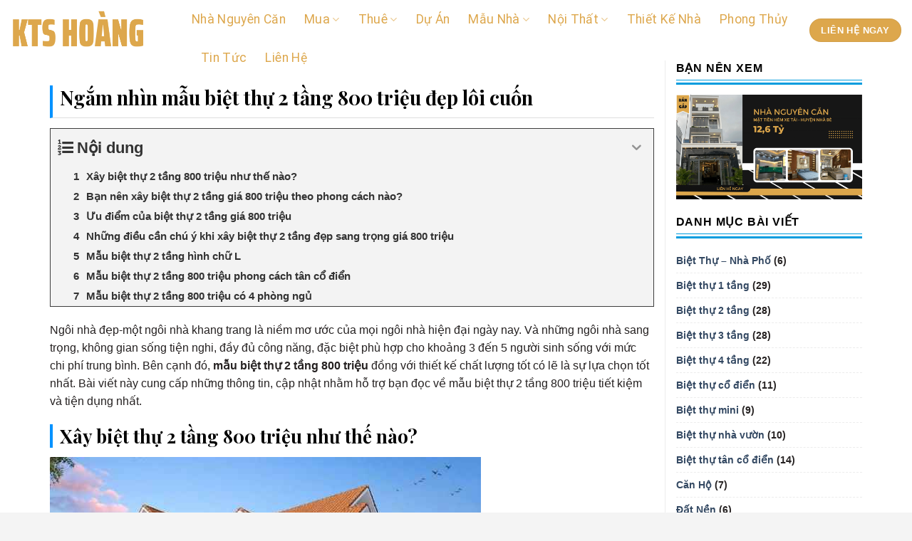

--- FILE ---
content_type: text/html; charset=UTF-8
request_url: https://ktshoang.com/ngam-nhin-mau-biet-thu-2-tang-800-trieu-dep-loi-cuon/
body_size: 28830
content:

<!DOCTYPE html>
<html lang="vi" prefix="og: https://ogp.me/ns#" class="loading-site no-js">
<head>
	<meta charset="UTF-8" />
	<link rel="profile" href="http://gmpg.org/xfn/11" />
	<link rel="pingback" href="https://ktshoang.com/xmlrpc.php" />

	<script type="text/javascript">
/* <![CDATA[ */
(()=>{var e={};e.g=function(){if("object"==typeof globalThis)return globalThis;try{return this||new Function("return this")()}catch(e){if("object"==typeof window)return window}}(),function(n){let{ampUrl:t,isCustomizePreview:r,isAmpDevMode:o,noampQueryVarName:s,noampQueryVarValue:i,disabledStorageKey:a,mobileUserAgents:c,regexRegex:d}=n;if("undefined"==typeof sessionStorage)return;const g=new RegExp(d);if(!c.some((e=>{const n=e.match(g);return!(!n||!new RegExp(n[1],n[2]).test(navigator.userAgent))||navigator.userAgent.includes(e)})))return;e.g.addEventListener("DOMContentLoaded",(()=>{const e=document.getElementById("amp-mobile-version-switcher");if(!e)return;e.hidden=!1;const n=e.querySelector("a[href]");n&&n.addEventListener("click",(()=>{sessionStorage.removeItem(a)}))}));const u=o&&["paired-browsing-non-amp","paired-browsing-amp"].includes(window.name);if(sessionStorage.getItem(a)||r||u)return;const m=new URL(location.href),h=new URL(t);h.hash=m.hash,m.searchParams.has(s)&&i===m.searchParams.get(s)?sessionStorage.setItem(a,"1"):h.href!==m.href&&(window.stop(),location.replace(h.href))}({"ampUrl":"https:\/\/ktshoang.com\/ngam-nhin-mau-biet-thu-2-tang-800-trieu-dep-loi-cuon\/?amp=1","noampQueryVarName":"noamp","noampQueryVarValue":"mobile","disabledStorageKey":"amp_mobile_redirect_disabled","mobileUserAgents":["Mobile","Android","Silk\/","Kindle","BlackBerry","Opera Mini","Opera Mobi"],"regexRegex":"^\\/((?:.|\n)+)\\/([i]*)$","isCustomizePreview":false,"isAmpDevMode":false})})();
/* ]]> */
</script>
<script>(function(html){html.className = html.className.replace(/\bno-js\b/,'js')})(document.documentElement);</script>
<meta name="viewport" content="width=device-width, initial-scale=1, maximum-scale=1" />
<!-- Search Engine Optimization by Rank Math PRO - https://s.rankmath.com/home -->
<title>Ngắm nhìn mẫu biệt thự 2 tầng 800 triệu đẹp lôi cuốn - Hoàng Quần Rách - kTS Hoàng</title>
<meta name="robots" content="index, follow, max-snippet:-1, max-video-preview:-1, max-image-preview:large"/>
<link rel="canonical" href="https://ktshoang.com/ngam-nhin-mau-biet-thu-2-tang-800-trieu-dep-loi-cuon/" />
<meta property="og:locale" content="vi_VN" />
<meta property="og:type" content="article" />
<meta property="og:title" content="Ngắm nhìn mẫu biệt thự 2 tầng 800 triệu đẹp lôi cuốn - Hoàng Quần Rách - kTS Hoàng" />
<meta property="og:description" content="Nội dungXây biệt thự 2 tầng 800 triệu như thế nào?Bạn nên xây biệt thự 2 tầng giá 800 triệu theo phong cách nào?Ưu điểm của biệt thự 2 tầng giá 800 triệuNhững điều cần chú ý khi xây biệt thự 2 tầng đẹp sang trọng giá 800 triệuMẫu biệt thự 2 tầng hình chữ LMẫu⏩ Xem Chi Tiết" />
<meta property="og:url" content="https://ktshoang.com/ngam-nhin-mau-biet-thu-2-tang-800-trieu-dep-loi-cuon/" />
<meta property="article:section" content="Biệt thự 2 tầng" />
<meta property="og:image" content="https://ktshoang.com/wp-content/uploads/2023/02/2426.jpg" />
<meta property="og:image:secure_url" content="https://ktshoang.com/wp-content/uploads/2023/02/2426.jpg" />
<meta property="og:image:width" content="605" />
<meta property="og:image:height" content="423" />
<meta property="og:image:alt" content="Ngắm nhìn mẫu biệt thự 2 tầng 800 triệu đẹp lôi cuốn" />
<meta property="og:image:type" content="image/jpeg" />
<meta property="article:published_time" content="2023-02-10T22:14:05+07:00" />
<meta name="twitter:card" content="summary_large_image" />
<meta name="twitter:title" content="Ngắm nhìn mẫu biệt thự 2 tầng 800 triệu đẹp lôi cuốn - Hoàng Quần Rách - kTS Hoàng" />
<meta name="twitter:description" content="Nội dungXây biệt thự 2 tầng 800 triệu như thế nào?Bạn nên xây biệt thự 2 tầng giá 800 triệu theo phong cách nào?Ưu điểm của biệt thự 2 tầng giá 800 triệuNhững điều cần chú ý khi xây biệt thự 2 tầng đẹp sang trọng giá 800 triệuMẫu biệt thự 2 tầng hình chữ LMẫu⏩ Xem Chi Tiết" />
<meta name="twitter:image" content="https://ktshoang.com/wp-content/uploads/2023/02/2426.jpg" />
<meta name="twitter:label1" content="Written by" />
<meta name="twitter:data1" content="Admin" />
<meta name="twitter:label2" content="Time to read" />
<meta name="twitter:data2" content="12 minutes" />
<script type="application/ld+json" class="rank-math-schema-pro">{"@context":"https://schema.org","@graph":[{"@type":"Organization","@id":"https://ktshoang.com/#organization","name":"Ho\u00e0ng Qu\u1ea7n R\u00e1ch - kTS Ho\u00e0ng"},{"@type":"WebSite","@id":"https://ktshoang.com/#website","url":"https://ktshoang.com","publisher":{"@id":"https://ktshoang.com/#organization"},"inLanguage":"vi"},{"@type":"ImageObject","@id":"https://ktshoang.com/wp-content/uploads/2023/02/2426.jpg","url":"https://ktshoang.com/wp-content/uploads/2023/02/2426.jpg","width":"605","height":"423","inLanguage":"vi"},{"@type":"BreadcrumbList","@id":"https://ktshoang.com/ngam-nhin-mau-biet-thu-2-tang-800-trieu-dep-loi-cuon/#breadcrumb","itemListElement":[{"@type":"ListItem","position":"1","item":{"@id":"https://ktshoang.com","name":"Trang ch\u1ee7"}},{"@type":"ListItem","position":"2","item":{"@id":"https://ktshoang.com/mau-nha/mau-biet-thu-dep/biet-thu-2-tang/","name":"Bi\u1ec7t th\u1ef1 2 t\u1ea7ng"}},{"@type":"ListItem","position":"3","item":{"@id":"https://ktshoang.com/ngam-nhin-mau-biet-thu-2-tang-800-trieu-dep-loi-cuon/","name":"Ng\u1eafm nh\u00ecn m\u1eabu bi\u1ec7t th\u1ef1 2 t\u1ea7ng 800 tri\u1ec7u \u0111\u1eb9p l\u00f4i cu\u1ed1n"}}]},{"@type":"WebPage","@id":"https://ktshoang.com/ngam-nhin-mau-biet-thu-2-tang-800-trieu-dep-loi-cuon/#webpage","url":"https://ktshoang.com/ngam-nhin-mau-biet-thu-2-tang-800-trieu-dep-loi-cuon/","name":"Ng\u1eafm nh\u00ecn m\u1eabu bi\u1ec7t th\u1ef1 2 t\u1ea7ng 800 tri\u1ec7u \u0111\u1eb9p l\u00f4i cu\u1ed1n - Ho\u00e0ng Qu\u1ea7n R\u00e1ch - kTS Ho\u00e0ng","datePublished":"2023-02-10T22:14:05+07:00","dateModified":"2023-02-10T22:14:05+07:00","isPartOf":{"@id":"https://ktshoang.com/#website"},"primaryImageOfPage":{"@id":"https://ktshoang.com/wp-content/uploads/2023/02/2426.jpg"},"inLanguage":"vi","breadcrumb":{"@id":"https://ktshoang.com/ngam-nhin-mau-biet-thu-2-tang-800-trieu-dep-loi-cuon/#breadcrumb"}},{"@type":"Person","@id":"https://ktshoang.com/author/padmin/","name":"Admin","url":"https://ktshoang.com/author/padmin/","image":{"@type":"ImageObject","@id":"https://secure.gravatar.com/avatar/135c82fb35ca922634df334b78e6650a?s=96&amp;d=mm&amp;r=g","url":"https://secure.gravatar.com/avatar/135c82fb35ca922634df334b78e6650a?s=96&amp;d=mm&amp;r=g","caption":"Admin","inLanguage":"vi"},"worksFor":{"@id":"https://ktshoang.com/#organization"}},{"@type":"BlogPosting","headline":"Ng\u1eafm nh\u00ecn m\u1eabu bi\u1ec7t th\u1ef1 2 t\u1ea7ng 800 tri\u1ec7u \u0111\u1eb9p l\u00f4i cu\u1ed1n - Ho\u00e0ng Qu\u1ea7n R\u00e1ch - kTS Ho\u00e0ng","datePublished":"2023-02-10T22:14:05+07:00","dateModified":"2023-02-10T22:14:05+07:00","articleSection":"Bi\u1ec7t th\u1ef1 2 t\u1ea7ng","author":{"@id":"https://ktshoang.com/author/padmin/"},"publisher":{"@id":"https://ktshoang.com/#organization"},"description":"Ng\u00f4i nh\u00e0 \u0111\u1eb9p-m\u1ed9t ng\u00f4i nh\u00e0 khang trang l\u00e0 ni\u1ec1m m\u01a1 \u01b0\u1edbc c\u1ee7a m\u1ecdi ng\u00f4i nh\u00e0 hi\u1ec7n \u0111\u1ea1i ng\u00e0y nay. V\u00e0 nh\u1eefng ng\u00f4i nh\u00e0 sang tr\u1ecdng, kh\u00f4ng gian s\u1ed1ng ti\u1ec7n nghi, \u0111\u1ea7y \u0111\u1ee7 c\u00f4ng n\u0103ng, \u0111\u1eb7c bi\u1ec7t ph\u00f9 h\u1ee3p cho kho\u1ea3ng 3 \u0111\u1ebfn 5 ng\u01b0\u1eddi sinh s\u1ed1ng v\u1edbi m\u1ee9c chi ph\u00ed trung b\u00ecnh. B\u00ean c\u1ea1nh \u0111\u00f3, m\u1eabu bi\u1ec7t th\u1ef1 2 t\u1ea7ng\u00a0800 tri\u1ec7u \u0111\u1ed3ng v\u1edbi thi\u1ebft k\u1ebf ch\u1ea5t l\u01b0\u1ee3ng t\u1ed1t c\u00f3 l\u1ebd l\u00e0 s\u1ef1 l\u1ef1a ch\u1ecdn t\u1ed1t nh\u1ea5t. B\u00e0i vi\u1ebft n\u00e0y cung c\u1ea5p nh\u1eefng th\u00f4ng tin, c\u1eadp nh\u1eadt nh\u1eb1m h\u1ed7 tr\u1ee3 b\u1ea1n \u0111\u1ecdc v\u1ec1 m\u1eabu bi\u1ec7t th\u1ef1 2 t\u1ea7ng 800 tri\u1ec7u ti\u1ebft ki\u1ec7m v\u00e0 ti\u1ec7n d\u1ee5ng nh\u1ea5t.","name":"Ng\u1eafm nh\u00ecn m\u1eabu bi\u1ec7t th\u1ef1 2 t\u1ea7ng 800 tri\u1ec7u \u0111\u1eb9p l\u00f4i cu\u1ed1n - Ho\u00e0ng Qu\u1ea7n R\u00e1ch - kTS Ho\u00e0ng","@id":"https://ktshoang.com/ngam-nhin-mau-biet-thu-2-tang-800-trieu-dep-loi-cuon/#richSnippet","isPartOf":{"@id":"https://ktshoang.com/ngam-nhin-mau-biet-thu-2-tang-800-trieu-dep-loi-cuon/#webpage"},"image":{"@id":"https://ktshoang.com/wp-content/uploads/2023/02/2426.jpg"},"inLanguage":"vi","mainEntityOfPage":{"@id":"https://ktshoang.com/ngam-nhin-mau-biet-thu-2-tang-800-trieu-dep-loi-cuon/#webpage"}}]}</script>
<!-- /Rank Math WordPress SEO plugin -->

<link rel='dns-prefetch' href='//www.googletagmanager.com' />
<link rel='dns-prefetch' href='//cdn.jsdelivr.net' />
<link rel='dns-prefetch' href='//pagead2.googlesyndication.com' />
<link rel='prefetch' href='https://ktshoang.com/wp-content/themes/flatsome/assets/js/chunk.countup.js?ver=3.16.1' />
<link rel='prefetch' href='https://ktshoang.com/wp-content/themes/flatsome/assets/js/chunk.sticky-sidebar.js?ver=3.16.1' />
<link rel='prefetch' href='https://ktshoang.com/wp-content/themes/flatsome/assets/js/chunk.tooltips.js?ver=3.16.1' />
<link rel='prefetch' href='https://ktshoang.com/wp-content/themes/flatsome/assets/js/chunk.vendors-popups.js?ver=3.16.1' />
<link rel='prefetch' href='https://ktshoang.com/wp-content/themes/flatsome/assets/js/chunk.vendors-slider.js?ver=3.16.1' />
<link rel="alternate" type="application/rss+xml" title="Dòng thông tin Hoàng Quần Rách - kTS Hoàng &raquo;" href="https://ktshoang.com/feed/" />
<link rel="alternate" type="application/rss+xml" title="Dòng phản hồi Hoàng Quần Rách - kTS Hoàng &raquo;" href="https://ktshoang.com/comments/feed/" />
<link rel="alternate" type="application/rss+xml" title="Hoàng Quần Rách - kTS Hoàng &raquo; Ngắm nhìn mẫu biệt thự 2 tầng 800 triệu đẹp lôi cuốn Dòng phản hồi" href="https://ktshoang.com/ngam-nhin-mau-biet-thu-2-tang-800-trieu-dep-loi-cuon/feed/" />
<script type="text/javascript">
/* <![CDATA[ */
window._wpemojiSettings = {"baseUrl":"https:\/\/s.w.org\/images\/core\/emoji\/14.0.0\/72x72\/","ext":".png","svgUrl":"https:\/\/s.w.org\/images\/core\/emoji\/14.0.0\/svg\/","svgExt":".svg","source":{"concatemoji":"https:\/\/ktshoang.com\/wp-includes\/js\/wp-emoji-release.min.js?ver=6.4.1"}};
/*! This file is auto-generated */
!function(i,n){var o,s,e;function c(e){try{var t={supportTests:e,timestamp:(new Date).valueOf()};sessionStorage.setItem(o,JSON.stringify(t))}catch(e){}}function p(e,t,n){e.clearRect(0,0,e.canvas.width,e.canvas.height),e.fillText(t,0,0);var t=new Uint32Array(e.getImageData(0,0,e.canvas.width,e.canvas.height).data),r=(e.clearRect(0,0,e.canvas.width,e.canvas.height),e.fillText(n,0,0),new Uint32Array(e.getImageData(0,0,e.canvas.width,e.canvas.height).data));return t.every(function(e,t){return e===r[t]})}function u(e,t,n){switch(t){case"flag":return n(e,"\ud83c\udff3\ufe0f\u200d\u26a7\ufe0f","\ud83c\udff3\ufe0f\u200b\u26a7\ufe0f")?!1:!n(e,"\ud83c\uddfa\ud83c\uddf3","\ud83c\uddfa\u200b\ud83c\uddf3")&&!n(e,"\ud83c\udff4\udb40\udc67\udb40\udc62\udb40\udc65\udb40\udc6e\udb40\udc67\udb40\udc7f","\ud83c\udff4\u200b\udb40\udc67\u200b\udb40\udc62\u200b\udb40\udc65\u200b\udb40\udc6e\u200b\udb40\udc67\u200b\udb40\udc7f");case"emoji":return!n(e,"\ud83e\udef1\ud83c\udffb\u200d\ud83e\udef2\ud83c\udfff","\ud83e\udef1\ud83c\udffb\u200b\ud83e\udef2\ud83c\udfff")}return!1}function f(e,t,n){var r="undefined"!=typeof WorkerGlobalScope&&self instanceof WorkerGlobalScope?new OffscreenCanvas(300,150):i.createElement("canvas"),a=r.getContext("2d",{willReadFrequently:!0}),o=(a.textBaseline="top",a.font="600 32px Arial",{});return e.forEach(function(e){o[e]=t(a,e,n)}),o}function t(e){var t=i.createElement("script");t.src=e,t.defer=!0,i.head.appendChild(t)}"undefined"!=typeof Promise&&(o="wpEmojiSettingsSupports",s=["flag","emoji"],n.supports={everything:!0,everythingExceptFlag:!0},e=new Promise(function(e){i.addEventListener("DOMContentLoaded",e,{once:!0})}),new Promise(function(t){var n=function(){try{var e=JSON.parse(sessionStorage.getItem(o));if("object"==typeof e&&"number"==typeof e.timestamp&&(new Date).valueOf()<e.timestamp+604800&&"object"==typeof e.supportTests)return e.supportTests}catch(e){}return null}();if(!n){if("undefined"!=typeof Worker&&"undefined"!=typeof OffscreenCanvas&&"undefined"!=typeof URL&&URL.createObjectURL&&"undefined"!=typeof Blob)try{var e="postMessage("+f.toString()+"("+[JSON.stringify(s),u.toString(),p.toString()].join(",")+"));",r=new Blob([e],{type:"text/javascript"}),a=new Worker(URL.createObjectURL(r),{name:"wpTestEmojiSupports"});return void(a.onmessage=function(e){c(n=e.data),a.terminate(),t(n)})}catch(e){}c(n=f(s,u,p))}t(n)}).then(function(e){for(var t in e)n.supports[t]=e[t],n.supports.everything=n.supports.everything&&n.supports[t],"flag"!==t&&(n.supports.everythingExceptFlag=n.supports.everythingExceptFlag&&n.supports[t]);n.supports.everythingExceptFlag=n.supports.everythingExceptFlag&&!n.supports.flag,n.DOMReady=!1,n.readyCallback=function(){n.DOMReady=!0}}).then(function(){return e}).then(function(){var e;n.supports.everything||(n.readyCallback(),(e=n.source||{}).concatemoji?t(e.concatemoji):e.wpemoji&&e.twemoji&&(t(e.twemoji),t(e.wpemoji)))}))}((window,document),window._wpemojiSettings);
/* ]]> */
</script>
<style id='wp-emoji-styles-inline-css' type='text/css'>

	img.wp-smiley, img.emoji {
		display: inline !important;
		border: none !important;
		box-shadow: none !important;
		height: 1em !important;
		width: 1em !important;
		margin: 0 0.07em !important;
		vertical-align: -0.1em !important;
		background: none !important;
		padding: 0 !important;
	}
</style>
<style id='wp-block-library-inline-css' type='text/css'>
:root{--wp-admin-theme-color:#007cba;--wp-admin-theme-color--rgb:0,124,186;--wp-admin-theme-color-darker-10:#006ba1;--wp-admin-theme-color-darker-10--rgb:0,107,161;--wp-admin-theme-color-darker-20:#005a87;--wp-admin-theme-color-darker-20--rgb:0,90,135;--wp-admin-border-width-focus:2px;--wp-block-synced-color:#7a00df;--wp-block-synced-color--rgb:122,0,223}@media (min-resolution:192dpi){:root{--wp-admin-border-width-focus:1.5px}}.wp-element-button{cursor:pointer}:root{--wp--preset--font-size--normal:16px;--wp--preset--font-size--huge:42px}:root .has-very-light-gray-background-color{background-color:#eee}:root .has-very-dark-gray-background-color{background-color:#313131}:root .has-very-light-gray-color{color:#eee}:root .has-very-dark-gray-color{color:#313131}:root .has-vivid-green-cyan-to-vivid-cyan-blue-gradient-background{background:linear-gradient(135deg,#00d084,#0693e3)}:root .has-purple-crush-gradient-background{background:linear-gradient(135deg,#34e2e4,#4721fb 50%,#ab1dfe)}:root .has-hazy-dawn-gradient-background{background:linear-gradient(135deg,#faaca8,#dad0ec)}:root .has-subdued-olive-gradient-background{background:linear-gradient(135deg,#fafae1,#67a671)}:root .has-atomic-cream-gradient-background{background:linear-gradient(135deg,#fdd79a,#004a59)}:root .has-nightshade-gradient-background{background:linear-gradient(135deg,#330968,#31cdcf)}:root .has-midnight-gradient-background{background:linear-gradient(135deg,#020381,#2874fc)}.has-regular-font-size{font-size:1em}.has-larger-font-size{font-size:2.625em}.has-normal-font-size{font-size:var(--wp--preset--font-size--normal)}.has-huge-font-size{font-size:var(--wp--preset--font-size--huge)}.has-text-align-center{text-align:center}.has-text-align-left{text-align:left}.has-text-align-right{text-align:right}#end-resizable-editor-section{display:none}.aligncenter{clear:both}.items-justified-left{justify-content:flex-start}.items-justified-center{justify-content:center}.items-justified-right{justify-content:flex-end}.items-justified-space-between{justify-content:space-between}.screen-reader-text{clip:rect(1px,1px,1px,1px);word-wrap:normal!important;border:0;-webkit-clip-path:inset(50%);clip-path:inset(50%);height:1px;margin:-1px;overflow:hidden;padding:0;position:absolute;width:1px}.screen-reader-text:focus{clip:auto!important;background-color:#ddd;-webkit-clip-path:none;clip-path:none;color:#444;display:block;font-size:1em;height:auto;left:5px;line-height:normal;padding:15px 23px 14px;text-decoration:none;top:5px;width:auto;z-index:100000}html :where(.has-border-color){border-style:solid}html :where([style*=border-top-color]){border-top-style:solid}html :where([style*=border-right-color]){border-right-style:solid}html :where([style*=border-bottom-color]){border-bottom-style:solid}html :where([style*=border-left-color]){border-left-style:solid}html :where([style*=border-width]){border-style:solid}html :where([style*=border-top-width]){border-top-style:solid}html :where([style*=border-right-width]){border-right-style:solid}html :where([style*=border-bottom-width]){border-bottom-style:solid}html :where([style*=border-left-width]){border-left-style:solid}html :where(img[class*=wp-image-]){height:auto;max-width:100%}:where(figure){margin:0 0 1em}html :where(.is-position-sticky){--wp-admin--admin-bar--position-offset:var(--wp-admin--admin-bar--height,0px)}@media screen and (max-width:600px){html :where(.is-position-sticky){--wp-admin--admin-bar--position-offset:0px}}
</style>
<style id='classic-theme-styles-inline-css' type='text/css'>
/*! This file is auto-generated */
.wp-block-button__link{color:#fff;background-color:#32373c;border-radius:9999px;box-shadow:none;text-decoration:none;padding:calc(.667em + 2px) calc(1.333em + 2px);font-size:1.125em}.wp-block-file__button{background:#32373c;color:#fff;text-decoration:none}
</style>
<link rel='stylesheet' id='contact-form-7-css' href='https://ktshoang.com/wp-content/plugins/contact-form-7/includes/css/styles.css?ver=5.8.3' type='text/css' media='all' />
<link rel='stylesheet' id='related-posts-by-taxonomy-css' href='https://ktshoang.com/wp-content/plugins/related-posts-by-taxonomy/includes/assets/css/styles.css?ver=6.4.1' type='text/css' media='all' />
<link rel='stylesheet' id='searchandfilter-css' href='https://ktshoang.com/wp-content/plugins/search-filter/style.css?ver=1' type='text/css' media='all' />
<style id='woocommerce-inline-inline-css' type='text/css'>
.woocommerce form .form-row .required { visibility: visible; }
</style>
<link rel='stylesheet' id='fixedtoc-style-css' href='https://ktshoang.com/wp-content/plugins/fixed-toc/frontend/assets/css/ftoc.min.css?ver=3.1.21' type='text/css' media='all' />
<style id='fixedtoc-style-inline-css' type='text/css'>
.ftwp-in-post#ftwp-container-outer { height: auto; } .ftwp-in-post#ftwp-container-outer.ftwp-float-center { width: auto; } #ftwp-container.ftwp-wrap #ftwp-contents { width: 250px; height: auto; } .ftwp-in-post#ftwp-container-outer #ftwp-contents { height: auto; } .ftwp-in-post#ftwp-container-outer.ftwp-float-center #ftwp-contents { width: auto; } #ftwp-container.ftwp-wrap #ftwp-trigger { width: 50px; height: 50px; font-size: 30px; } #ftwp-container #ftwp-trigger.ftwp-border-medium { font-size: 29px; } #ftwp-container.ftwp-wrap #ftwp-header { font-size: 22px; font-family: inherit; } #ftwp-container.ftwp-wrap #ftwp-header-title { font-weight: bold; } #ftwp-container.ftwp-wrap #ftwp-list { font-size: 14px; font-family: inherit; } #ftwp-container #ftwp-list.ftwp-liststyle-decimal .ftwp-anchor::before { font-size: 14px; } #ftwp-container #ftwp-list.ftwp-strong-first>.ftwp-item>.ftwp-anchor .ftwp-text { font-size: 15.4px; } #ftwp-container #ftwp-list.ftwp-strong-first.ftwp-liststyle-decimal>.ftwp-item>.ftwp-anchor::before { font-size: 15.4px; } #ftwp-container.ftwp-wrap #ftwp-trigger { color: #333; background: rgba(243,243,243,0.95); } #ftwp-container.ftwp-wrap #ftwp-trigger { border-color: rgba(51,51,51,0.95); } #ftwp-container.ftwp-wrap #ftwp-contents { border-color: rgba(51,51,51,0.95); } #ftwp-container.ftwp-wrap #ftwp-header { color: #333; background: rgba(243,243,243,0.95); } #ftwp-container.ftwp-wrap #ftwp-contents:hover #ftwp-header { background: #f3f3f3; } #ftwp-container.ftwp-wrap #ftwp-list { color: #333; background: rgba(243,243,243,0.95); } #ftwp-container.ftwp-wrap #ftwp-contents:hover #ftwp-list { background: #f3f3f3; } #ftwp-container.ftwp-wrap #ftwp-list .ftwp-anchor:hover { color: #00A368; } #ftwp-container.ftwp-wrap #ftwp-list .ftwp-anchor:focus, #ftwp-container.ftwp-wrap #ftwp-list .ftwp-active, #ftwp-container.ftwp-wrap #ftwp-list .ftwp-active:hover { color: #fff; } #ftwp-container.ftwp-wrap #ftwp-list .ftwp-text::before { background: rgba(221,51,51,0.95); } .ftwp-heading-target::before { background: rgba(221,51,51,0.95); }
</style>
<link rel='stylesheet' id='flatsome-main-css' href='https://ktshoang.com/wp-content/themes/flatsome/assets/css/flatsome.css?ver=3.16.1' type='text/css' media='all' />
<style id='flatsome-main-inline-css' type='text/css'>
@font-face {
				font-family: "fl-icons";
				font-display: block;
				src: url(https://ktshoang.com/wp-content/themes/flatsome/assets/css/icons/fl-icons.eot?v=3.16.1);
				src:
					url(https://ktshoang.com/wp-content/themes/flatsome/assets/css/icons/fl-icons.eot#iefix?v=3.16.1) format("embedded-opentype"),
					url(https://ktshoang.com/wp-content/themes/flatsome/assets/css/icons/fl-icons.woff2?v=3.16.1) format("woff2"),
					url(https://ktshoang.com/wp-content/themes/flatsome/assets/css/icons/fl-icons.ttf?v=3.16.1) format("truetype"),
					url(https://ktshoang.com/wp-content/themes/flatsome/assets/css/icons/fl-icons.woff?v=3.16.1) format("woff"),
					url(https://ktshoang.com/wp-content/themes/flatsome/assets/css/icons/fl-icons.svg?v=3.16.1#fl-icons) format("svg");
			}
</style>
<link rel='stylesheet' id='flatsome-shop-css' href='https://ktshoang.com/wp-content/themes/flatsome/assets/css/flatsome-shop.css?ver=3.16.1' type='text/css' media='all' />
<link rel='stylesheet' id='flatsome-style-css' href='https://ktshoang.com/wp-content/themes/flatsome-child/style.css?ver=3.11.3' type='text/css' media='all' />
<script type="text/javascript" src="https://ktshoang.com/wp-includes/js/jquery/jquery.min.js?ver=3.7.1" id="jquery-core-js"></script>
<script type="text/javascript" src="https://ktshoang.com/wp-includes/js/jquery/jquery-migrate.min.js?ver=3.4.1" id="jquery-migrate-js"></script>
<script type="text/javascript" src="https://ktshoang.com/wp-content/plugins/woocommerce/assets/js/jquery-blockui/jquery.blockUI.min.js?ver=2.7.0-wc.8.3.1" id="jquery-blockui-js" defer="defer" data-wp-strategy="defer"></script>
<script type="text/javascript" id="wc-add-to-cart-js-extra">
/* <![CDATA[ */
var wc_add_to_cart_params = {"ajax_url":"\/wp-admin\/admin-ajax.php","wc_ajax_url":"\/?wc-ajax=%%endpoint%%","i18n_view_cart":"Xem gi\u1ecf h\u00e0ng","cart_url":"https:\/\/ktshoang.com\/gio-hang\/","is_cart":"","cart_redirect_after_add":"no"};
/* ]]> */
</script>
<script type="text/javascript" src="https://ktshoang.com/wp-content/plugins/woocommerce/assets/js/frontend/add-to-cart.min.js?ver=8.3.1" id="wc-add-to-cart-js" defer="defer" data-wp-strategy="defer"></script>
<script type="text/javascript" src="https://ktshoang.com/wp-content/plugins/woocommerce/assets/js/js-cookie/js.cookie.min.js?ver=2.1.4-wc.8.3.1" id="js-cookie-js" defer="defer" data-wp-strategy="defer"></script>
<script type="text/javascript" id="woocommerce-js-extra">
/* <![CDATA[ */
var woocommerce_params = {"ajax_url":"\/wp-admin\/admin-ajax.php","wc_ajax_url":"\/?wc-ajax=%%endpoint%%"};
/* ]]> */
</script>
<script type="text/javascript" src="https://ktshoang.com/wp-content/plugins/woocommerce/assets/js/frontend/woocommerce.min.js?ver=8.3.1" id="woocommerce-js" defer="defer" data-wp-strategy="defer"></script>

<!-- Google Analytics snippet added by Site Kit -->
<script type="text/javascript" src="https://www.googletagmanager.com/gtag/js?id=UA-244833237-1" id="google_gtagjs-js" async></script>
<script type="text/javascript" id="google_gtagjs-js-after">
/* <![CDATA[ */
window.dataLayer = window.dataLayer || [];function gtag(){dataLayer.push(arguments);}
gtag('set', 'linker', {"domains":["ktshoang.com"]} );
gtag("js", new Date());
gtag("set", "developer_id.dZTNiMT", true);
gtag("config", "UA-244833237-1", {"anonymize_ip":true});
gtag("config", "G-8Q4EBVQX01");
/* ]]> */
</script>

<!-- End Google Analytics snippet added by Site Kit -->
<link rel="https://api.w.org/" href="https://ktshoang.com/wp-json/" /><link rel="alternate" type="application/json" href="https://ktshoang.com/wp-json/wp/v2/posts/5099" /><link rel="EditURI" type="application/rsd+xml" title="RSD" href="https://ktshoang.com/xmlrpc.php?rsd" />
<meta name="generator" content="WordPress 6.4.1" />
<link rel='shortlink' href='https://ktshoang.com/?p=5099' />
<link rel="alternate" type="application/json+oembed" href="https://ktshoang.com/wp-json/oembed/1.0/embed?url=https%3A%2F%2Fktshoang.com%2Fngam-nhin-mau-biet-thu-2-tang-800-trieu-dep-loi-cuon%2F" />
<link rel="alternate" type="text/xml+oembed" href="https://ktshoang.com/wp-json/oembed/1.0/embed?url=https%3A%2F%2Fktshoang.com%2Fngam-nhin-mau-biet-thu-2-tang-800-trieu-dep-loi-cuon%2F&#038;format=xml" />
<meta name="generator" content="Site Kit by Google 1.90.1" /><link rel="alternate" type="text/html" media="only screen and (max-width: 640px)" href="https://ktshoang.com/ngam-nhin-mau-biet-thu-2-tang-800-trieu-dep-loi-cuon/?amp=1"><style>.bg{opacity: 0; transition: opacity 1s; -webkit-transition: opacity 1s;} .bg-loaded{opacity: 1;}</style><meta name="facebook-domain-verification" content="yo92j55ptcqfroqeowajza6q4m3b1o" />	<noscript><style>.woocommerce-product-gallery{ opacity: 1 !important; }</style></noscript>
	
<!-- Google AdSense snippet added by Site Kit -->
<meta name="google-adsense-platform-account" content="ca-host-pub-2644536267352236">
<meta name="google-adsense-platform-domain" content="sitekit.withgoogle.com">
<!-- End Google AdSense snippet added by Site Kit -->
			<script  type="text/javascript">
				!function(f,b,e,v,n,t,s){if(f.fbq)return;n=f.fbq=function(){n.callMethod?
					n.callMethod.apply(n,arguments):n.queue.push(arguments)};if(!f._fbq)f._fbq=n;
					n.push=n;n.loaded=!0;n.version='2.0';n.queue=[];t=b.createElement(e);t.async=!0;
					t.src=v;s=b.getElementsByTagName(e)[0];s.parentNode.insertBefore(t,s)}(window,
					document,'script','https://connect.facebook.net/en_US/fbevents.js');
			</script>
			<!-- WooCommerce Facebook Integration Begin -->
			<script  type="text/javascript">

				fbq('init', '712174287222664', {}, {
    "agent": "woocommerce-8.3.1-3.0.8"
});

				fbq( 'track', 'PageView', {
    "source": "woocommerce",
    "version": "8.3.1",
    "pluginVersion": "3.0.8"
} );

				document.addEventListener( 'DOMContentLoaded', function() {
					jQuery && jQuery( function( $ ) {
						// Insert placeholder for events injected when a product is added to the cart through AJAX.
						$( document.body ).append( '<div class=\"wc-facebook-pixel-event-placeholder\"></div>' );
					} );
				}, false );

			</script>
			<!-- WooCommerce Facebook Integration End -->
			<link rel="amphtml" href="https://ktshoang.com/ngam-nhin-mau-biet-thu-2-tang-800-trieu-dep-loi-cuon/?amp=1">
<!-- Google AdSense snippet added by Site Kit -->
<script type="text/javascript" async="async" src="https://pagead2.googlesyndication.com/pagead/js/adsbygoogle.js?client=ca-pub-7781512380823713&amp;host=ca-host-pub-2644536267352236" crossorigin="anonymous"></script>

<!-- End Google AdSense snippet added by Site Kit -->
<style>#amp-mobile-version-switcher{left:0;position:absolute;width:100%;z-index:100}#amp-mobile-version-switcher>a{background-color:#444;border:0;color:#eaeaea;display:block;font-family:-apple-system,BlinkMacSystemFont,Segoe UI,Roboto,Oxygen-Sans,Ubuntu,Cantarell,Helvetica Neue,sans-serif;font-size:16px;font-weight:600;padding:15px 0;text-align:center;-webkit-text-decoration:none;text-decoration:none}#amp-mobile-version-switcher>a:active,#amp-mobile-version-switcher>a:focus,#amp-mobile-version-switcher>a:hover{-webkit-text-decoration:underline;text-decoration:underline}</style><link rel="icon" href="https://ktshoang.com/wp-content/uploads/2019/05/cropped-logo_gg-min-32x32.png" sizes="32x32" />
<link rel="icon" href="https://ktshoang.com/wp-content/uploads/2019/05/cropped-logo_gg-min-192x192.png" sizes="192x192" />
<link rel="apple-touch-icon" href="https://ktshoang.com/wp-content/uploads/2019/05/cropped-logo_gg-min-180x180.png" />
<meta name="msapplication-TileImage" content="https://ktshoang.com/wp-content/uploads/2019/05/cropped-logo_gg-min-270x270.png" />
<style id="custom-css" type="text/css">:root {--primary-color: #dda74c;}html{background-color:#f4f4f4!important;}.container-width, .full-width .ubermenu-nav, .container, .row{max-width: 1170px}.row.row-collapse{max-width: 1140px}.row.row-small{max-width: 1162.5px}.row.row-large{max-width: 1200px}.header-main{height: 85px}#logo img{max-height: 85px}#logo{width:224px;}#logo img{padding:11px 0;}.header-bottom{min-height: 10px}.header-top{min-height: 64px}.transparent .header-main{height: 85px}.transparent #logo img{max-height: 85px}.has-transparent + .page-title:first-of-type,.has-transparent + #main > .page-title,.has-transparent + #main > div > .page-title,.has-transparent + #main .page-header-wrapper:first-of-type .page-title{padding-top: 85px;}.header.show-on-scroll,.stuck .header-main{height:69px!important}.stuck #logo img{max-height: 69px!important}.header-bg-color {background-color: #ffffff}.header-bottom {background-color: #f1f1f1}.header-main .nav > li > a{line-height: 34px }.stuck .header-main .nav > li > a{line-height: 34px }.header-bottom-nav > li > a{line-height: 21px }@media (max-width: 549px) {.header-main{height: 70px}#logo img{max-height: 70px}}.main-menu-overlay{background-color: #0092ff}.header-top{background-color:#1d2c4c!important;}/* Color */.accordion-title.active, .has-icon-bg .icon .icon-inner,.logo a, .primary.is-underline, .primary.is-link, .badge-outline .badge-inner, .nav-outline > li.active> a,.nav-outline >li.active > a, .cart-icon strong,[data-color='primary'], .is-outline.primary{color: #dda74c;}/* Color !important */[data-text-color="primary"]{color: #dda74c!important;}/* Background Color */[data-text-bg="primary"]{background-color: #dda74c;}/* Background */.scroll-to-bullets a,.featured-title, .label-new.menu-item > a:after, .nav-pagination > li > .current,.nav-pagination > li > span:hover,.nav-pagination > li > a:hover,.has-hover:hover .badge-outline .badge-inner,button[type="submit"], .button.wc-forward:not(.checkout):not(.checkout-button), .button.submit-button, .button.primary:not(.is-outline),.featured-table .title,.is-outline:hover, .has-icon:hover .icon-label,.nav-dropdown-bold .nav-column li > a:hover, .nav-dropdown.nav-dropdown-bold > li > a:hover, .nav-dropdown-bold.dark .nav-column li > a:hover, .nav-dropdown.nav-dropdown-bold.dark > li > a:hover, .header-vertical-menu__opener ,.is-outline:hover, .tagcloud a:hover,.grid-tools a, input[type='submit']:not(.is-form), .box-badge:hover .box-text, input.button.alt,.nav-box > li > a:hover,.nav-box > li.active > a,.nav-pills > li.active > a ,.current-dropdown .cart-icon strong, .cart-icon:hover strong, .nav-line-bottom > li > a:before, .nav-line-grow > li > a:before, .nav-line > li > a:before,.banner, .header-top, .slider-nav-circle .flickity-prev-next-button:hover svg, .slider-nav-circle .flickity-prev-next-button:hover .arrow, .primary.is-outline:hover, .button.primary:not(.is-outline), input[type='submit'].primary, input[type='submit'].primary, input[type='reset'].button, input[type='button'].primary, .badge-inner{background-color: #dda74c;}/* Border */.nav-vertical.nav-tabs > li.active > a,.scroll-to-bullets a.active,.nav-pagination > li > .current,.nav-pagination > li > span:hover,.nav-pagination > li > a:hover,.has-hover:hover .badge-outline .badge-inner,.accordion-title.active,.featured-table,.is-outline:hover, .tagcloud a:hover,blockquote, .has-border, .cart-icon strong:after,.cart-icon strong,.blockUI:before, .processing:before,.loading-spin, .slider-nav-circle .flickity-prev-next-button:hover svg, .slider-nav-circle .flickity-prev-next-button:hover .arrow, .primary.is-outline:hover{border-color: #dda74c}.nav-tabs > li.active > a{border-top-color: #dda74c}.widget_shopping_cart_content .blockUI.blockOverlay:before { border-left-color: #dda74c }.woocommerce-checkout-review-order .blockUI.blockOverlay:before { border-left-color: #dda74c }/* Fill */.slider .flickity-prev-next-button:hover svg,.slider .flickity-prev-next-button:hover .arrow{fill: #dda74c;}/* Focus */.primary:focus-visible, .submit-button:focus-visible, button[type="submit"]:focus-visible { outline-color: #dda74c!important; }/* Background Color */[data-icon-label]:after, .secondary.is-underline:hover,.secondary.is-outline:hover,.icon-label,.button.secondary:not(.is-outline),.button.alt:not(.is-outline), .badge-inner.on-sale, .button.checkout, .single_add_to_cart_button, .current .breadcrumb-step{ background-color:#dda74c; }[data-text-bg="secondary"]{background-color: #dda74c;}/* Color */.secondary.is-underline,.secondary.is-link, .secondary.is-outline,.stars a.active, .star-rating:before, .woocommerce-page .star-rating:before,.star-rating span:before, .color-secondary{color: #dda74c}/* Color !important */[data-text-color="secondary"]{color: #dda74c!important;}/* Border */.secondary.is-outline:hover{border-color:#dda74c}/* Focus */.secondary:focus-visible, .alt:focus-visible { outline-color: #dda74c!important; }.alert.is-underline:hover,.alert.is-outline:hover,.alert{background-color: #d9534f}.alert.is-link, .alert.is-outline, .color-alert{color: #d9534f;}/* Color !important */[data-text-color="alert"]{color: #d9534f!important;}/* Background Color */[data-text-bg="alert"]{background-color: #d9534f;}body{color: #252121}h1,h2,h3,h4,h5,h6,.heading-font{color: #dda74c;}body{font-size: 100%;}@media screen and (max-width: 549px){body{font-size: 100%;}}body{font-family: Muli, sans-serif;}body {font-weight: 400;font-style: normal;}.nav > li > a {font-family: Roboto, sans-serif;}.mobile-sidebar-levels-2 .nav > li > ul > li > a {font-family: Roboto, sans-serif;}.nav > li > a,.mobile-sidebar-levels-2 .nav > li > ul > li > a {font-weight: 400;font-style: normal;}h1,h2,h3,h4,h5,h6,.heading-font, .off-canvas-center .nav-sidebar.nav-vertical > li > a{font-family: "Playfair Display", sans-serif;}h1,h2,h3,h4,h5,h6,.heading-font,.banner h1,.banner h2 {font-weight: 700;font-style: normal;}.alt-font{font-family: "Dancing Script", sans-serif;}.alt-font {font-weight: 400!important;font-style: normal!important;}.breadcrumbs{text-transform: none;}.nav > li > a, .links > li > a{text-transform: none;}.header:not(.transparent) .header-nav-main.nav > li > a {color: #dda74c;}.header:not(.transparent) .header-nav-main.nav > li > a:hover,.header:not(.transparent) .header-nav-main.nav > li.active > a,.header:not(.transparent) .header-nav-main.nav > li.current > a,.header:not(.transparent) .header-nav-main.nav > li > a.active,.header:not(.transparent) .header-nav-main.nav > li > a.current{color: #dda74c;}.header-nav-main.nav-line-bottom > li > a:before,.header-nav-main.nav-line-grow > li > a:before,.header-nav-main.nav-line > li > a:before,.header-nav-main.nav-box > li > a:hover,.header-nav-main.nav-box > li.active > a,.header-nav-main.nav-pills > li > a:hover,.header-nav-main.nav-pills > li.active > a{color:#FFF!important;background-color: #dda74c;}.has-equal-box-heights .box-image {padding-top: 100%;}@media screen and (min-width: 550px){.products .box-vertical .box-image{min-width: 367px!important;width: 367px!important;}}.absolute-footer, html{background-color: #192642}.nav-vertical-fly-out > li + li {border-top-width: 1px; border-top-style: solid;}/* Custom CSS */.form-lien-he .cot1 {width: 50%;float: left;padding-right: 30px;display: inline-block;}.form-lien-he .cot2 {width: 50%;padding-right: 30px;float: left;display: inline-block;}/* Custom CSS Mobile */@media (max-width: 549px){@media only screen and (max-width: 48em) {.form-lien-he .cot1, .form-lien-he .cot2, .form-lien-he .cot3, .form-lien-he .cot4, .form-lien-he .cot5{width: 100%;padding:0px 0 !important}}}.label-new.menu-item > a:after{content:"New";}.label-hot.menu-item > a:after{content:"Hot";}.label-sale.menu-item > a:after{content:"Sale";}.label-popular.menu-item > a:after{content:"Popular";}</style>		<style type="text/css" id="wp-custom-css">
			.section-title-normal span {
    margin-right: 15px;
    padding-bottom: 7.5px;
    border-bottom: 10px solid #DDA74C;
    margin-bottom: -5px;
}
.section-title-normal {
    border-bottom: 2px solid #DDA74C;
    width: 400px;
}
.icon-phone:before, .icon-envelop:before {
    color: #ffffff;
}
input[type='submit']:not(.is-form), .box-badge:hover .box-text, input.button.alt, .nav-box > li > a:hover, .nav-box > li.active > a, .nav-pills > li.active > a, .current-dropdown .cart-icon strong, .cart-icon:hover strong, .nav-line-bottom > li > a:before, .nav-line-grow > li > a:before, .nav-line > li > a:before, .banner, .header-top, .slider-nav-circle .flickity-prev-next-button:hover svg, .slider-nav-circle .flickity-prev-next-button:hover .arrow, .primary.is-outline:hover, .button.primary:not(.is-outline), input[type='submit'].primary, input[type='submit'].primary, input[type='reset'].button, input[type='button'].primary, .badge-inner {
    background-color: #dda74c !important;
}		</style>
		<style id="kirki-inline-styles">/* cyrillic */
@font-face {
  font-family: 'Playfair Display';
  font-style: normal;
  font-weight: 700;
  font-display: swap;
  src: url(https://fonts.gstatic.com/l/font?kit=nuFvD-vYSZviVYUb_rj3ij__anPXJzDwcbmjWBN2PKeiunDTbtXK-F2qO0isEw&skey=f3b68f0152604ed9&v=v40) format('woff');
  unicode-range: U+0301, U+0400-045F, U+0490-0491, U+04B0-04B1, U+2116;
}
/* vietnamese */
@font-face {
  font-family: 'Playfair Display';
  font-style: normal;
  font-weight: 700;
  font-display: swap;
  src: url(https://fonts.gstatic.com/l/font?kit=nuFvD-vYSZviVYUb_rj3ij__anPXJzDwcbmjWBN2PKeiunDYbtXK-F2qO0isEw&skey=f3b68f0152604ed9&v=v40) format('woff');
  unicode-range: U+0102-0103, U+0110-0111, U+0128-0129, U+0168-0169, U+01A0-01A1, U+01AF-01B0, U+0300-0301, U+0303-0304, U+0308-0309, U+0323, U+0329, U+1EA0-1EF9, U+20AB;
}
/* latin-ext */
@font-face {
  font-family: 'Playfair Display';
  font-style: normal;
  font-weight: 700;
  font-display: swap;
  src: url(https://fonts.gstatic.com/l/font?kit=nuFvD-vYSZviVYUb_rj3ij__anPXJzDwcbmjWBN2PKeiunDZbtXK-F2qO0isEw&skey=f3b68f0152604ed9&v=v40) format('woff');
  unicode-range: U+0100-02BA, U+02BD-02C5, U+02C7-02CC, U+02CE-02D7, U+02DD-02FF, U+0304, U+0308, U+0329, U+1D00-1DBF, U+1E00-1E9F, U+1EF2-1EFF, U+2020, U+20A0-20AB, U+20AD-20C0, U+2113, U+2C60-2C7F, U+A720-A7FF;
}
/* latin */
@font-face {
  font-family: 'Playfair Display';
  font-style: normal;
  font-weight: 700;
  font-display: swap;
  src: url(https://fonts.gstatic.com/l/font?kit=nuFvD-vYSZviVYUb_rj3ij__anPXJzDwcbmjWBN2PKeiunDXbtXK-F2qO0g&skey=f3b68f0152604ed9&v=v40) format('woff');
  unicode-range: U+0000-00FF, U+0131, U+0152-0153, U+02BB-02BC, U+02C6, U+02DA, U+02DC, U+0304, U+0308, U+0329, U+2000-206F, U+20AC, U+2122, U+2191, U+2193, U+2212, U+2215, U+FEFF, U+FFFD;
}/* cyrillic-ext */
@font-face {
  font-family: 'Roboto';
  font-style: normal;
  font-weight: 400;
  font-stretch: normal;
  font-display: swap;
  src: url(https://fonts.gstatic.com/l/font?kit=KFOMCnqEu92Fr1ME7kSn66aGLdTylUAMQXC89YmC2DPNWubEbVmZiAz0klQm_20O0g&skey=a0a0114a1dcab3ac&v=v50) format('woff');
  unicode-range: U+0460-052F, U+1C80-1C8A, U+20B4, U+2DE0-2DFF, U+A640-A69F, U+FE2E-FE2F;
}
/* cyrillic */
@font-face {
  font-family: 'Roboto';
  font-style: normal;
  font-weight: 400;
  font-stretch: normal;
  font-display: swap;
  src: url(https://fonts.gstatic.com/l/font?kit=KFOMCnqEu92Fr1ME7kSn66aGLdTylUAMQXC89YmC2DPNWubEbVmQiAz0klQm_20O0g&skey=a0a0114a1dcab3ac&v=v50) format('woff');
  unicode-range: U+0301, U+0400-045F, U+0490-0491, U+04B0-04B1, U+2116;
}
/* greek-ext */
@font-face {
  font-family: 'Roboto';
  font-style: normal;
  font-weight: 400;
  font-stretch: normal;
  font-display: swap;
  src: url(https://fonts.gstatic.com/l/font?kit=KFOMCnqEu92Fr1ME7kSn66aGLdTylUAMQXC89YmC2DPNWubEbVmYiAz0klQm_20O0g&skey=a0a0114a1dcab3ac&v=v50) format('woff');
  unicode-range: U+1F00-1FFF;
}
/* greek */
@font-face {
  font-family: 'Roboto';
  font-style: normal;
  font-weight: 400;
  font-stretch: normal;
  font-display: swap;
  src: url(https://fonts.gstatic.com/l/font?kit=KFOMCnqEu92Fr1ME7kSn66aGLdTylUAMQXC89YmC2DPNWubEbVmXiAz0klQm_20O0g&skey=a0a0114a1dcab3ac&v=v50) format('woff');
  unicode-range: U+0370-0377, U+037A-037F, U+0384-038A, U+038C, U+038E-03A1, U+03A3-03FF;
}
/* math */
@font-face {
  font-family: 'Roboto';
  font-style: normal;
  font-weight: 400;
  font-stretch: normal;
  font-display: swap;
  src: url(https://fonts.gstatic.com/l/font?kit=KFOMCnqEu92Fr1ME7kSn66aGLdTylUAMQXC89YmC2DPNWubEbVnoiAz0klQm_20O0g&skey=a0a0114a1dcab3ac&v=v50) format('woff');
  unicode-range: U+0302-0303, U+0305, U+0307-0308, U+0310, U+0312, U+0315, U+031A, U+0326-0327, U+032C, U+032F-0330, U+0332-0333, U+0338, U+033A, U+0346, U+034D, U+0391-03A1, U+03A3-03A9, U+03B1-03C9, U+03D1, U+03D5-03D6, U+03F0-03F1, U+03F4-03F5, U+2016-2017, U+2034-2038, U+203C, U+2040, U+2043, U+2047, U+2050, U+2057, U+205F, U+2070-2071, U+2074-208E, U+2090-209C, U+20D0-20DC, U+20E1, U+20E5-20EF, U+2100-2112, U+2114-2115, U+2117-2121, U+2123-214F, U+2190, U+2192, U+2194-21AE, U+21B0-21E5, U+21F1-21F2, U+21F4-2211, U+2213-2214, U+2216-22FF, U+2308-230B, U+2310, U+2319, U+231C-2321, U+2336-237A, U+237C, U+2395, U+239B-23B7, U+23D0, U+23DC-23E1, U+2474-2475, U+25AF, U+25B3, U+25B7, U+25BD, U+25C1, U+25CA, U+25CC, U+25FB, U+266D-266F, U+27C0-27FF, U+2900-2AFF, U+2B0E-2B11, U+2B30-2B4C, U+2BFE, U+3030, U+FF5B, U+FF5D, U+1D400-1D7FF, U+1EE00-1EEFF;
}
/* symbols */
@font-face {
  font-family: 'Roboto';
  font-style: normal;
  font-weight: 400;
  font-stretch: normal;
  font-display: swap;
  src: url(https://fonts.gstatic.com/l/font?kit=KFOMCnqEu92Fr1ME7kSn66aGLdTylUAMQXC89YmC2DPNWubEbVn6iAz0klQm_20O0g&skey=a0a0114a1dcab3ac&v=v50) format('woff');
  unicode-range: U+0001-000C, U+000E-001F, U+007F-009F, U+20DD-20E0, U+20E2-20E4, U+2150-218F, U+2190, U+2192, U+2194-2199, U+21AF, U+21E6-21F0, U+21F3, U+2218-2219, U+2299, U+22C4-22C6, U+2300-243F, U+2440-244A, U+2460-24FF, U+25A0-27BF, U+2800-28FF, U+2921-2922, U+2981, U+29BF, U+29EB, U+2B00-2BFF, U+4DC0-4DFF, U+FFF9-FFFB, U+10140-1018E, U+10190-1019C, U+101A0, U+101D0-101FD, U+102E0-102FB, U+10E60-10E7E, U+1D2C0-1D2D3, U+1D2E0-1D37F, U+1F000-1F0FF, U+1F100-1F1AD, U+1F1E6-1F1FF, U+1F30D-1F30F, U+1F315, U+1F31C, U+1F31E, U+1F320-1F32C, U+1F336, U+1F378, U+1F37D, U+1F382, U+1F393-1F39F, U+1F3A7-1F3A8, U+1F3AC-1F3AF, U+1F3C2, U+1F3C4-1F3C6, U+1F3CA-1F3CE, U+1F3D4-1F3E0, U+1F3ED, U+1F3F1-1F3F3, U+1F3F5-1F3F7, U+1F408, U+1F415, U+1F41F, U+1F426, U+1F43F, U+1F441-1F442, U+1F444, U+1F446-1F449, U+1F44C-1F44E, U+1F453, U+1F46A, U+1F47D, U+1F4A3, U+1F4B0, U+1F4B3, U+1F4B9, U+1F4BB, U+1F4BF, U+1F4C8-1F4CB, U+1F4D6, U+1F4DA, U+1F4DF, U+1F4E3-1F4E6, U+1F4EA-1F4ED, U+1F4F7, U+1F4F9-1F4FB, U+1F4FD-1F4FE, U+1F503, U+1F507-1F50B, U+1F50D, U+1F512-1F513, U+1F53E-1F54A, U+1F54F-1F5FA, U+1F610, U+1F650-1F67F, U+1F687, U+1F68D, U+1F691, U+1F694, U+1F698, U+1F6AD, U+1F6B2, U+1F6B9-1F6BA, U+1F6BC, U+1F6C6-1F6CF, U+1F6D3-1F6D7, U+1F6E0-1F6EA, U+1F6F0-1F6F3, U+1F6F7-1F6FC, U+1F700-1F7FF, U+1F800-1F80B, U+1F810-1F847, U+1F850-1F859, U+1F860-1F887, U+1F890-1F8AD, U+1F8B0-1F8BB, U+1F8C0-1F8C1, U+1F900-1F90B, U+1F93B, U+1F946, U+1F984, U+1F996, U+1F9E9, U+1FA00-1FA6F, U+1FA70-1FA7C, U+1FA80-1FA89, U+1FA8F-1FAC6, U+1FACE-1FADC, U+1FADF-1FAE9, U+1FAF0-1FAF8, U+1FB00-1FBFF;
}
/* vietnamese */
@font-face {
  font-family: 'Roboto';
  font-style: normal;
  font-weight: 400;
  font-stretch: normal;
  font-display: swap;
  src: url(https://fonts.gstatic.com/l/font?kit=KFOMCnqEu92Fr1ME7kSn66aGLdTylUAMQXC89YmC2DPNWubEbVmbiAz0klQm_20O0g&skey=a0a0114a1dcab3ac&v=v50) format('woff');
  unicode-range: U+0102-0103, U+0110-0111, U+0128-0129, U+0168-0169, U+01A0-01A1, U+01AF-01B0, U+0300-0301, U+0303-0304, U+0308-0309, U+0323, U+0329, U+1EA0-1EF9, U+20AB;
}
/* latin-ext */
@font-face {
  font-family: 'Roboto';
  font-style: normal;
  font-weight: 400;
  font-stretch: normal;
  font-display: swap;
  src: url(https://fonts.gstatic.com/l/font?kit=KFOMCnqEu92Fr1ME7kSn66aGLdTylUAMQXC89YmC2DPNWubEbVmaiAz0klQm_20O0g&skey=a0a0114a1dcab3ac&v=v50) format('woff');
  unicode-range: U+0100-02BA, U+02BD-02C5, U+02C7-02CC, U+02CE-02D7, U+02DD-02FF, U+0304, U+0308, U+0329, U+1D00-1DBF, U+1E00-1E9F, U+1EF2-1EFF, U+2020, U+20A0-20AB, U+20AD-20C0, U+2113, U+2C60-2C7F, U+A720-A7FF;
}
/* latin */
@font-face {
  font-family: 'Roboto';
  font-style: normal;
  font-weight: 400;
  font-stretch: normal;
  font-display: swap;
  src: url(https://fonts.gstatic.com/l/font?kit=KFOMCnqEu92Fr1ME7kSn66aGLdTylUAMQXC89YmC2DPNWubEbVmUiAz0klQm_20&skey=a0a0114a1dcab3ac&v=v50) format('woff');
  unicode-range: U+0000-00FF, U+0131, U+0152-0153, U+02BB-02BC, U+02C6, U+02DA, U+02DC, U+0304, U+0308, U+0329, U+2000-206F, U+20AC, U+2122, U+2191, U+2193, U+2212, U+2215, U+FEFF, U+FFFD;
}/* vietnamese */
@font-face {
  font-family: 'Dancing Script';
  font-style: normal;
  font-weight: 400;
  font-display: swap;
  src: url(https://fonts.gstatic.com/l/font?kit=If2cXTr6YS-zF4S-kcSWSVi_sxjsohD9F50Ruu7BMSo3Rep6hNX6pmRMjLo&skey=c89f400061e5d0a8&v=v29) format('woff');
  unicode-range: U+0102-0103, U+0110-0111, U+0128-0129, U+0168-0169, U+01A0-01A1, U+01AF-01B0, U+0300-0301, U+0303-0304, U+0308-0309, U+0323, U+0329, U+1EA0-1EF9, U+20AB;
}
/* latin-ext */
@font-face {
  font-family: 'Dancing Script';
  font-style: normal;
  font-weight: 400;
  font-display: swap;
  src: url(https://fonts.gstatic.com/l/font?kit=If2cXTr6YS-zF4S-kcSWSVi_sxjsohD9F50Ruu7BMSo3ROp6hNX6pmRMjLo&skey=c89f400061e5d0a8&v=v29) format('woff');
  unicode-range: U+0100-02BA, U+02BD-02C5, U+02C7-02CC, U+02CE-02D7, U+02DD-02FF, U+0304, U+0308, U+0329, U+1D00-1DBF, U+1E00-1E9F, U+1EF2-1EFF, U+2020, U+20A0-20AB, U+20AD-20C0, U+2113, U+2C60-2C7F, U+A720-A7FF;
}
/* latin */
@font-face {
  font-family: 'Dancing Script';
  font-style: normal;
  font-weight: 400;
  font-display: swap;
  src: url(https://fonts.gstatic.com/l/font?kit=If2cXTr6YS-zF4S-kcSWSVi_sxjsohD9F50Ruu7BMSo3Sup6hNX6pmRM&skey=c89f400061e5d0a8&v=v29) format('woff');
  unicode-range: U+0000-00FF, U+0131, U+0152-0153, U+02BB-02BC, U+02C6, U+02DA, U+02DC, U+0304, U+0308, U+0329, U+2000-206F, U+20AC, U+2122, U+2191, U+2193, U+2212, U+2215, U+FEFF, U+FFFD;
}</style></head>

<body class="post-template-default single single-post postid-5099 single-format-standard theme-flatsome woocommerce-no-js full-width lightbox nav-dropdown-has-arrow nav-dropdown-has-shadow nav-dropdown-has-border catalog-mode has-ftoc">


<a class="skip-link screen-reader-text" href="#main">Skip to content</a>

<div id="wrapper">

	
	<header id="header" class="header header-full-width has-sticky sticky-jump">
		<div class="header-wrapper">
			<div id="masthead" class="header-main ">
      <div class="header-inner flex-row container logo-left medium-logo-center" role="navigation">

          <!-- Logo -->
          <div id="logo" class="flex-col logo">
            
<!-- Header logo -->
<a href="https://ktshoang.com/" title="Hoàng Quần Rách &#8211; kTS Hoàng - Nhà đẹp hôm nay &#8211; Hạnh phúc trong tay! &#8211; Hoàng Quần Rách &#8211; KTS Hoàng " rel="home">
		<img width="750" height="250" src="https://ktshoang.com/wp-content/uploads/2022/11/KTS-HOANG.png" class="header_logo header-logo" alt="Hoàng Quần Rách &#8211; kTS Hoàng"/><img  width="750" height="250" src="https://ktshoang.com/wp-content/uploads/2022/11/KTS-HOANG.png" class="header-logo-dark" alt="Hoàng Quần Rách &#8211; kTS Hoàng"/></a>
          </div>

          <!-- Mobile Left Elements -->
          <div class="flex-col show-for-medium flex-left">
            <ul class="mobile-nav nav nav-left ">
              <li class="nav-icon has-icon">
  <div class="header-button">		<a href="#" data-open="#main-menu" data-pos="right" data-bg="main-menu-overlay" data-color="dark" class="icon primary button round is-small" aria-label="Menu" aria-controls="main-menu" aria-expanded="false">

		  <i class="icon-menu" ></i>
		  		</a>
	 </div> </li>
            </ul>
          </div>

          <!-- Left Elements -->
          <div class="flex-col hide-for-medium flex-left
            flex-grow">
            <ul class="header-nav header-nav-main nav nav-left  nav-line-bottom nav-size-xlarge nav-spacing-xlarge nav-uppercase" >
              <li id="menu-item-685" class="menu-item menu-item-type-post_type menu-item-object-page menu-item-home menu-item-685 menu-item-design-default"><a href="https://ktshoang.com/" class="nav-top-link">Nhà Nguyên Căn</a></li>
<li id="menu-item-396" class="menu-item menu-item-type-custom menu-item-object-custom menu-item-has-children menu-item-396 menu-item-design-default has-dropdown"><a href="/phan-loai/mua?post_types=product" class="nav-top-link" aria-expanded="false" aria-haspopup="menu">Mua<i class="icon-angle-down" ></i></a>
<ul class="sub-menu nav-dropdown nav-dropdown-default">
	<li id="menu-item-399" class="menu-item menu-item-type-custom menu-item-object-custom menu-item-399"><a href="/phan-loai/mua?product_cat=can-hoo&#038;post_types=product">Căn hộ</a></li>
	<li id="menu-item-400" class="menu-item menu-item-type-custom menu-item-object-custom menu-item-400"><a href="/phan-loai/mua?product_cat=can-ho-duplex&#038;post_types=product">Căn hộ Duplex</a></li>
</ul>
</li>
<li id="menu-item-397" class="menu-item menu-item-type-custom menu-item-object-custom menu-item-has-children menu-item-397 menu-item-design-default has-dropdown"><a href="/phan-loai/thue?post_types=product" class="nav-top-link" aria-expanded="false" aria-haspopup="menu">Thuê<i class="icon-angle-down" ></i></a>
<ul class="sub-menu nav-dropdown nav-dropdown-default">
	<li id="menu-item-402" class="menu-item menu-item-type-custom menu-item-object-custom menu-item-402"><a href="/phan-loai/thue?product_cat=can-hoo&#038;post_types=product">Căn hộ</a></li>
	<li id="menu-item-626" class="menu-item menu-item-type-custom menu-item-object-custom menu-item-626"><a href="/phan-loai/thue?product_cat=can-ho-duplex&#038;post_types=product">Căn hộ Duplex</a></li>
</ul>
</li>
<li id="menu-item-398" class="menu-item menu-item-type-custom menu-item-object-custom menu-item-398 menu-item-design-default"><a href="#" class="nav-top-link">Dự Án</a></li>
<li id="menu-item-4881" class="menu-item menu-item-type-taxonomy menu-item-object-category current-post-ancestor menu-item-has-children menu-item-4881 menu-item-design-default has-dropdown"><a href="https://ktshoang.com/mau-nha/" class="nav-top-link" aria-expanded="false" aria-haspopup="menu">Mẫu Nhà<i class="icon-angle-down" ></i></a>
<ul class="sub-menu nav-dropdown nav-dropdown-default">
	<li id="menu-item-5045" class="menu-item menu-item-type-taxonomy menu-item-object-category current-post-ancestor menu-item-5045"><a href="https://ktshoang.com/mau-nha/mau-biet-thu-dep/">Mẫu biệt thự đẹp</a></li>
</ul>
</li>
<li id="menu-item-15398" class="menu-item menu-item-type-taxonomy menu-item-object-category menu-item-has-children menu-item-15398 menu-item-design-default has-dropdown"><a href="https://ktshoang.com/noi-that/" class="nav-top-link" aria-expanded="false" aria-haspopup="menu">Nội Thất<i class="icon-angle-down" ></i></a>
<ul class="sub-menu nav-dropdown nav-dropdown-default">
	<li id="menu-item-15399" class="menu-item menu-item-type-taxonomy menu-item-object-category menu-item-15399"><a href="https://ktshoang.com/noi-that/noi-that-phong-tho/">Nội thất Phòng thờ</a></li>
	<li id="menu-item-15400" class="menu-item menu-item-type-taxonomy menu-item-object-category menu-item-15400"><a href="https://ktshoang.com/noi-that/mau-phong-khach/noi-that-phong-khach/">Nội thất phòng khách</a></li>
	<li id="menu-item-15402" class="menu-item menu-item-type-taxonomy menu-item-object-category menu-item-15402"><a href="https://ktshoang.com/noi-that/mau-phong-ngu/noi-that-phong-ngu/">Nội thất phòng ngủ</a></li>
	<li id="menu-item-15401" class="menu-item menu-item-type-taxonomy menu-item-object-category menu-item-15401"><a href="https://ktshoang.com/noi-that/noi-that-nha-cap-4/">Nội thất nhà cấp 4</a></li>
</ul>
</li>
<li id="menu-item-401" class="menu-item menu-item-type-taxonomy menu-item-object-category menu-item-401 menu-item-design-default"><a href="https://ktshoang.com/du-an/thiet-ke-nha/" class="nav-top-link">Thiết Kế Nhà</a></li>
<li id="menu-item-261" class="menu-item menu-item-type-taxonomy menu-item-object-category menu-item-261 menu-item-design-default"><a href="https://ktshoang.com/phong-thuy/" class="nav-top-link">Phong Thủy</a></li>
<li id="menu-item-32" class="menu-item menu-item-type-taxonomy menu-item-object-category menu-item-32 menu-item-design-default"><a href="https://ktshoang.com/tin-tuc/" class="nav-top-link">Tin Tức</a></li>
<li id="menu-item-263" class="menu-item menu-item-type-post_type menu-item-object-page menu-item-263 menu-item-design-default"><a href="https://ktshoang.com/lien-he/" class="nav-top-link">Liên Hệ</a></li>
            </ul>
          </div>

          <!-- Right Elements -->
          <div class="flex-col hide-for-medium flex-right">
            <ul class="header-nav header-nav-main nav nav-right  nav-line-bottom nav-size-xlarge nav-spacing-xlarge nav-uppercase">
              <li class="html header-button-1">
	<div class="header-button">
	<a rel="noopener noreferrer" href="tel:0931116869" target="_blank" class="button primary"  style="border-radius:99px;">
    <span>LIÊN HỆ NGAY</span>
  </a>
	</div>
</li>


            </ul>
          </div>

          <!-- Mobile Right Elements -->
          <div class="flex-col show-for-medium flex-right">
            <ul class="mobile-nav nav nav-right ">
                          </ul>
          </div>

      </div>

      </div>

<div class="header-bg-container fill"><div class="header-bg-image fill"></div><div class="header-bg-color fill"></div></div>		</div>
	</header>

	
	<main id="main" class="">

<div id="content" class="blog-wrapper blog-single page-wrapper">
	

<div class="row row-large row-divided ">
	
	<div class="large-9 col">
	<div class="breadcrumbs">
				</div>
		

<article id="post-5099" class="post-5099 post type-post status-publish format-standard has-post-thumbnail hentry category-biet-thu-2-tang post-ftoc">
	<div class="article-inner ">
	<div class="breadcrumbs">
				</div>
	<div id="fb-root"></div>
<script async defer crossorigin="anonymous" src="https://connect.facebook.net/vi_VN/sdk.js#xfbml=1&version=v3.3&appId=282114302699791&autoLogAppEvents=1"></script>
<div class="fb-like" data-href="https://ktshoang.com/ngam-nhin-mau-biet-thu-2-tang-800-trieu-dep-loi-cuon?name=ngam-nhin-mau-biet-thu-2-tang-800-trieu-dep-loi-cuon" data-width="" data-layout="button" data-action="like" data-size="small" data-show-faces="true" data-share="true"></div>
		<header class="entry-header">
	<div class="entry-header-text entry-header-text-top text-left">
		<h6 class="entry-category is-xsmall"><a href="https://ktshoang.com/mau-nha/mau-biet-thu-dep/biet-thu-2-tang/" rel="category tag">Biệt thự 2 tầng</a></h6><h1 class="entry-title">Ngắm nhìn mẫu biệt thự 2 tầng 800 triệu đẹp lôi cuốn</h1><div class="entry-divider is-divider small"></div>
	</div>
						<div class="entry-image relative">
				<a href="https://ktshoang.com/ngam-nhin-mau-biet-thu-2-tang-800-trieu-dep-loi-cuon/">
    <img width="605" height="423" src="data:image/svg+xml,%3Csvg%20viewBox%3D%220%200%20605%20423%22%20xmlns%3D%22http%3A%2F%2Fwww.w3.org%2F2000%2Fsvg%22%3E%3C%2Fsvg%3E" data-src="https://ktshoang.com/wp-content/uploads/2023/02/2426.jpg" class="lazy-load attachment-large size-large wp-post-image" alt="" decoding="async" fetchpriority="high" srcset="" data-srcset="https://ktshoang.com/wp-content/uploads/2023/02/2426.jpg 605w, https://ktshoang.com/wp-content/uploads/2023/02/2426-500x350.jpg 500w, https://ktshoang.com/wp-content/uploads/2023/02/2426-600x420.jpg 600w" sizes="(max-width: 605px) 100vw, 605px" /></a>
							</div>
			</header>
		<div class="entry-content single-page">

	<div id="ftwp-container-outer" class="ftwp-in-post ftwp-float-center"><div id="ftwp-container" class="ftwp-wrap ftwp-hidden-state ftwp-minimize ftwp-middle-right"><button type="button" id="ftwp-trigger" class="ftwp-shape-round ftwp-border-medium" title="click To Maximize The Table Of Contents"><span class="ftwp-trigger-icon ftwp-icon-number"></span></button><nav id="ftwp-contents" class="ftwp-shape-square ftwp-border-thin"><header id="ftwp-header"><span id="ftwp-header-control" class="ftwp-icon-number"></span><button type="button" id="ftwp-header-minimize" class="ftwp-icon-expand" aria-labelledby="ftwp-header-title" aria-label="Expand or collapse"></button><span id="ftwp-header-title">Nội dung</span></header><ol id="ftwp-list" class="ftwp-liststyle-decimal ftwp-effect-bounce-to-right ftwp-list-nest ftwp-strong-first ftwp-colexp ftwp-colexp-icon"><li class="ftwp-item"><a class="ftwp-anchor" href="#ftoc-heading-1"><span class="ftwp-text">Xây biệt thự 2 tầng 800 triệu như thế nào?</span></a></li><li class="ftwp-item"><a class="ftwp-anchor" href="#ftoc-heading-2"><span class="ftwp-text">Bạn nên xây biệt thự 2 tầng giá 800 triệu theo phong cách nào?</span></a></li><li class="ftwp-item"><a class="ftwp-anchor" href="#ftoc-heading-3"><span class="ftwp-text">Ưu điểm của biệt thự 2 tầng giá 800 triệu</span></a></li><li class="ftwp-item"><a class="ftwp-anchor" href="#ftoc-heading-4"><span class="ftwp-text">Những điều cần chú ý khi xây biệt thự 2 tầng đẹp sang trọng giá 800 triệu</span></a></li><li class="ftwp-item"><a class="ftwp-anchor" href="#ftoc-heading-5"><span class="ftwp-text">Mẫu biệt thự 2 tầng hình chữ L</span></a></li><li class="ftwp-item"><a class="ftwp-anchor" href="#ftoc-heading-6"><span class="ftwp-text">Mẫu biệt thự 2 tầng 800 triệu phong cách tân cổ điển</span></a></li><li class="ftwp-item"><a class="ftwp-anchor" href="#ftoc-heading-7"><span class="ftwp-text">Mẫu biệt thự 2 tầng 800 triệu có 4 phòng ngủ</span></a></li></ol></nav></div></div>
<div id="ftwp-postcontent"><div class="des post-content col-xs-12 text-justify">
<p>Ngôi nhà đẹp-một ngôi nhà khang trang là niềm mơ ước của mọi ngôi nhà hiện đại ngày nay. Và những ngôi nhà sang trọng, không gian sống tiện nghi, đầy đủ công năng, đặc biệt phù hợp cho khoảng 3 đến 5 người sinh sống với mức chi phí trung bình. Bên cạnh đó, <strong>mẫu biệt thự 2 tầng 800 triệu</strong> đồng với thiết kế chất lượng tốt có lẽ là sự lựa chọn tốt nhất. Bài viết này cung cấp những thông tin, cập nhật nhằm hỗ trợ bạn đọc về mẫu biệt thự 2 tầng 800 triệu tiết kiệm và tiện dụng nhất.</p>
<h2 id="ftoc-heading-1" class="ftwp-heading">Xây biệt thự 2 tầng 800 triệu như thế nào?</h2>
<div style="height:468px" class="container-img img-responsive"><img class="lazy-load" decoding="async" src="data:image/svg+xml,%3Csvg%20viewBox%3D%220%200%20100%20100%22%20xmlns%3D%22http%3A%2F%2Fwww.w3.org%2F2000%2Fsvg%22%3E%3C%2Fsvg%3E" data-src="https://ktshoang.com/wp-content/uploads/2023/02/2426-1.jpg" style="width: 605px;height: 423px;" title="2426-1"></div>
<p>Đây cũng là câu hỏi mà nhiều người đang băn khoăn. Với 800 triệu, số tiền này không hề nhỏ so với nhiều gia đình Việt hiện nay. Hoàn toàn có cách để sử dụng số tiền này vào mục đích xây dựng một cách tốt nhất có thể. Bạn có thể xây nhà cấp bốn, nhà biệt thự 1 tầng, nhà 2 tầng 800 triệu, nhà 3 tầng đơn giản, nhà diện tích nhỏ đẹp, vừa vặn. Tuy nhiên, yếu tố kiến ​​trúc cũng phải được cân nhắc kỹ lưỡng để giảm thiểu chi phí phát sinh trong quá trình xây dựng.</p>
<p>800 triệu thì làm sao xây được nhà hai tầng? Với kinh phí xây dựng 800 triệu hiện nay, về cơ bản bạn đã có thể hoàn thiện một ngôi nhà biệt thự 2 tầng. Nhưng xây nhà như thế nào thì cần tính toán kỹ lưỡng các tiêu chí sau:</p>
<ul>
<li>Xây nhà biệt thự 8 tỷ 2 tầng quy mô và diện tích nhỏ: 800 triệu không được xây nhà 2 tầng trên diện tích 200m2. Điều này sẽ hoàn toàn vô lý. Với số tiền này, bạn cần xây biệt thự 2 tầng với diện tích sử dụng khoảng 80 m2 (có thể chọn kiểu mái thái).</li>
<li>Lựa chọn phong cách kiến ​​trúc phù hợp. &#8220;Càng đơn giản càng tốt&#8221;. Có lẽ đây là tiêu chí phù hợp với bạn khi xây nhà 800 triệu. Biệt thự 1 tầng 800 triệu đơn giản mái ngói thái đẹp tinh tế không quá cầu kỳ về trang trí, chỉ cần lựa chọn những chi tiết rườm rà hay những vật liệu trang trí cầu kỳ sẽ giúp ích cho ngôi nhà của bạn. Bạn vẫn đẹp và sang trọng.</li>
<li>Vật liệu sử dụng: Để hoàn thiện mẫu biệt thự 2 tầng 800 triệu của gia đình nên sử dụng vật liệu trung bình. Trong trường hợp này, những bức tường nhẵn, thẳng, phẳng, nhẵn, đơn giản và kết hợp với màu sắc tươi sáng là một lựa chọn tốt.</li>
<li>Mặt bằng công năng các phòng trong biệt thự 2 tầng 8 tỷ: Diện tích sử dụng 80m2 / sàn. Chính vì vậy bạn không thể đặt những phòng tiệc quá rộng và quá nhiều. Cần tính đến diện tích sử dụng của cầu thang, không gian giao thông của căn phòng. Vì vậy, công năng sử dụng tối đa của một ngôi nhà hai tầng là 2-3 phòng ngủ, khách, bếp và 2 phòng tắm.</li>
</ul>
<p>Và đối với những người có ít kinh nghiệm về kiến ​​trúc và xây dựng thì việc tính toán sao cho hài hòa tất cả các yếu tố này trong một ngôi nhà thực sự không hề đơn giản. Đó là lý do tại sao nếu nhiệm vụ này là khó khăn, bắt buộc phải liên hệ với một nhà tư vấn thiết kế chuyên nghiệp có kinh nghiệm xử lý các dự án tương tự. Một danh mục thiết kế nhà hoàn chỉnh sẽ giúp bạn giải quyết tất cả các vấn đề và vấn đề nêu trên</p>
<h2 id="ftoc-heading-2" class="ftwp-heading">Bạn nên xây biệt thự 2 tầng giá 800 triệu theo phong cách nào?</h2>
<div style="height:485px" class="container-img img-responsive"><img class="lazy-load" decoding="async" src="data:image/svg+xml,%3Csvg%20viewBox%3D%220%200%20100%20100%22%20xmlns%3D%22http%3A%2F%2Fwww.w3.org%2F2000%2Fsvg%22%3E%3C%2Fsvg%3E" data-src="https://ktshoang.com/wp-content/uploads/2023/02/3383.jpg" style="width: 608px;height: 440px;" title="3383"></div>
<p>Hiện nay, các thiết kế kiến ​​trúc xây dựng nhà rất đa dạng: thiết kế cổ điển, phong cách tân cổ điển, phong cách hiện đại, tối giản, phong cách đồng quê, phong cách đồng quê, v.v. Căn biệt thự 2 tầng giá 800 triệu, gia chủ có thể lựa chọn kiểu kiến ​​trúc theo sở thích.</p>
<p>Nếu thích sự sang trọng, gia chủ nên lựa chọn phong cách tân cổ điển. Không nên chọn kiểu cổ điển, vì người dùng có thể cảm thấy áp lực và sợ hãi. Và nếu bạn. Tuy nhiên, tùy thuộc vào không gian trong nhà mà bạn có thể lựa chọn phong cách thiết kế sao cho phù hợp với tiêu chuẩn, với mức đầu tư 800 triệu. Xây nhà 2 tầng 800 triệu theo phong cách cổ điển và tân cổ điển là do chi phí xây dựng cao hơn so với mẫu biệt thự 2 tầng hiện đại hay tối giản. Để đảm bảo yêu cầu kỹ thuật và đảm bảo an toàn cho ngôi nhà biệt thự 2 tầng số tiền khoảng 800 triệu đồng, khách hàng được khuyên chỉ nên xây biệt thự dưới 120m2.</p>
<h2 id="ftoc-heading-3" class="ftwp-heading">Ưu điểm của biệt thự 2 tầng giá 800 triệu</h2>
<div style="height:407px" class="container-img img-responsive"><img class="lazy-load" decoding="async" src="data:image/svg+xml,%3Csvg%20viewBox%3D%220%200%20100%20100%22%20xmlns%3D%22http%3A%2F%2Fwww.w3.org%2F2000%2Fsvg%22%3E%3C%2Fsvg%3E" data-src="https://ktshoang.com/wp-content/uploads/2023/02/4356.jpg" style="width: 604px;height: 362px;" title="4356"></div>
<p>Chỉ với mức chi phí trung bình 800 triệu là bạn đã có thể tiết kiệm đáng kể chi phí xây dựng và thi công. Sở dĩ như vậy vì con số 800 triệu không hề dễ dàng mà có thể tích lũy trong thời gian dài. Nếu bạn lo lắng 800 triệu không xây được nhà 2 tầng thì điều này hoàn toàn có thể xảy ra.</p>
<p>Đảm bảo không gian sống và sinh hoạt thoải mái, tiện lợi, an toàn và tiết kiệm cho tất cả các hộ gia đình từ 3 đến 5 người. Giúp gia đình bạn có cuộc sống sum vầy, hạnh phúc hơn mà không cần lo lắng về chất lượng cũng như chi phí xây dựng. Thiết kế không gian sạch sẽ, sang trọng và rất hiện đại, thời gian hoàn thành công trình cũng rất nhanh chóng tiết kiệm thời gian mà lại đồng nhất về chất lượng.</p>
<p>Các công năng của biệt thự được thiết kế tận dụng tối đa giúp tiết kiệm diện tích và không gian sống. Giúp ngôi nhà của bạn trở nên rộng rãi, thoáng mát và sang trọng hơn. Thiết kế hiện đại, đơn giản tối ưu không gian, nhưng không bị lạc hậu theo thời đại. Mẫu biệt thự 2 tầng 800 triệu luôn được ưa chuộng và trở nên rộng rãi trong nhiều năm trở lại đây và cả trong tương lai. Hiện nay, các mẫu thiết kế biệt thự 2 tầng rất đa dạng và phong phú. Khách hàng thoải mái lựa chọn những phong cách biệt thự ưng ý nhất cho gia đình mình.</p>
<h2 id="ftoc-heading-4" class="ftwp-heading">Những điều cần chú ý khi xây biệt thự 2 tầng đẹp sang trọng giá 800 triệu</h2>
<div style="height:456px" class="container-img img-responsive"><img class="lazy-load" decoding="async" src="data:image/svg+xml,%3Csvg%20viewBox%3D%220%200%20100%20100%22%20xmlns%3D%22http%3A%2F%2Fwww.w3.org%2F2000%2Fsvg%22%3E%3C%2Fsvg%3E" data-src="https://ktshoang.com/wp-content/uploads/2023/02/5317.jpg" style="width: 601px;height: 411px;" title="5317"></div>
<p>Điều quan trọng cần lưu ý trong xây nhà là lựa chọn phong cách thiết kế, trong quá trình xây dựng phải tính toán kỹ lưỡng và tối ưu để đảm bảo ngôi nhà vừa đẹp nhưng vẫn phù hợp với túi tiền mà bạn có. Cần chú ý đến khu dân cư, không gian sân vườn xung quanh và các yếu tố ngoại cảnh. Vì chúng sẽ gây ảnh hưởng rất lớn đến thẩm mỹ cho ngôi nhà của bạn. Bạn cần đặt thêm cây cảnh và cây xanh trong nhà. Đặt nó xung quanh hoặc trước nhà. Cây sẽ luôn mang lại cảm giác thoải mái, mang đến cho chúng ta niềm vui để chúng ta có thể tưới nước và chăm sóc nó những lúc rảnh rỗi. Bằng cách này, bạn có thể thư giãn sau thời gian mệt mỏi ở văn phòng cả ngày.</p>
<h2 id="ftoc-heading-5" class="ftwp-heading">Mẫu biệt thự 2 tầng hình chữ L</h2>
<div style="height:501px" class="container-img img-responsive"><img class="lazy-load" decoding="async" src="data:image/svg+xml,%3Csvg%20viewBox%3D%220%200%20100%20100%22%20xmlns%3D%22http%3A%2F%2Fwww.w3.org%2F2000%2Fsvg%22%3E%3C%2Fsvg%3E" data-src="https://ktshoang.com/wp-content/uploads/2023/02/chu0l.jpg" style="width: 608px;height: 456px;" title="chu0l"></div>
<p>Để quyết định 800 triệu xây biệt thự hai tầng bạn phải dựa vào nhiều yếu tố. Tuy nhiên, để sở hữu một ngôi nhà hoàn chỉnh, chủ nhà cần tính toán chi phí nhân công, vật liệu xây dựng, kiểu dáng ngôi nhà… Mẫu nhà này được thiết kế hình chữ L đẹp mắt rộng rãi, hiện đại kết hợp với hồ bơi ngoài trời theo phong cách Châu Âu</p>
<h2 id="ftoc-heading-6" class="ftwp-heading">Mẫu biệt thự 2 tầng 800 triệu phong cách tân cổ điển</h2>
<div style="height:522px" class="container-img img-responsive"><img class="lazy-load" decoding="async" src="data:image/svg+xml,%3Csvg%20viewBox%3D%220%200%20100%20100%22%20xmlns%3D%22http%3A%2F%2Fwww.w3.org%2F2000%2Fsvg%22%3E%3C%2Fsvg%3E" data-src="https://ktshoang.com/wp-content/uploads/2023/02/4421.jpg" style="width: 600px;height: 477px;" title="4421"></div>
<p>Đây là mẫu nhà được thiết kế theo phong cách tân cổ điển tự nó đã toát lên vẻ đẹp của nó. Với phong cách tân cổ điển và mức giá 800 triệu được đánh giá là mẫu nhà đẹp mà nhiều gia chủ phải mơ ước.</p>
<p>Nếu như mẫu thiết kế trên đã ghi điểm nhờ hệ thống mái thái ấn tượng  vì hình dáng của ngôi nhà. Bạn có thể thấy kiến ​​trúc mượt mà khi lối vào được thiết kế theo hình vòm cung. Đây là điểm đặc biệt của phong cách tân cổ điển nên mái vòm cho phép bạn nhận biết đầy đủ về phong cách này. Với mái thái ở sảnh chính và tầng 2 tôn lên chiều cao của ngôi nhà và tạo cảm giác thông thoáng, sang trọng cho ngôi nhà khi bước vào nhà.</p>
<h2 id="ftoc-heading-7" class="ftwp-heading">Mẫu biệt thự 2 tầng 800 triệu có 4 phòng ngủ</h2>
<div style="height:404px" class="container-img img-responsive"><img class="lazy-load" decoding="async" src="data:image/svg+xml,%3Csvg%20viewBox%3D%220%200%20100%20100%22%20xmlns%3D%22http%3A%2F%2Fwww.w3.org%2F2000%2Fsvg%22%3E%3C%2Fsvg%3E" data-src="https://ktshoang.com/wp-content/uploads/2023/02/8140.jpg" style="width: 600px;height: 359px;" title="8140"></div>
<p>Đây là mặt tiền chính trong mẫu thiết kế biệt thự nhà vườn 2 tầng khi dỡ bỏ hàng rào để bạn tiện đi lại. Nhìn chung diện tích rất nhỏ nên nếu ô tô lớn thì chỉ để một chỗ đậu xe nhỏ tầm 4 m là không được. Đây là hình ảnh phối cảnh góc của mẫu thiết kế nhà vườn 2 tầng, tông màu chủ đạo là màu trắng kết hợp với màu của mái ngói, màu nâu của các chấm trang trí. Lựa chọn thi công theo mẫu thiết kế này bạn cần tuân thủ nguyên tắc phối màu sắc thì mới cho ra được mẫu biệt thự 2 tầng 800 triệu đẹp nhất.</p>
<blockquote>
<p><span style="color:#FF0000;">Thông tin trên đây được chúng tôi sưu tầm chỉ mang tính chất tham khảo. Nếu bạn có nhu cầu thiết kế, xây dựng có thể nhớ đến Kiến Trúc Sư tư vấn cụ thể một cách chính sát nhất.</span></p>
</blockquote>
<p>Trên đây là mẫu biệt thự 2 tầng 800 triệu mà KTS Hoàng &#8211; Hoàng Quần Rách gửi đến bạn. Hy vọng bạn sẽ tìm được nhiều ý tưởng hay cho ngôi nhà trong mơ của mình nhé!</p>
</div>
</div>
	
	</div>



		<div class="row row-lien-he"  id="row-493216097">


	<div id="col-735267717" class="col small-12 large-12"  >
				<div class="col-inner"  >
			
			

<h3 style="text-align: center;"><span style="color: #ed1c24; font-size: 110%;">LIÊN HỆ TRỰC TIẾP CHỦ ĐẦU TƯ</span></h3>
<p style="text-align: center;"><span style="font-size: 95%; color: #000000;">Quý khách hàng vui lòng liên hệ trực tiếp chủ đầu tư theo: <strong><span style="color: #003366;">HOTLINE TƯ VẤN 24/7:</span> 093.111.6869<span style="color: #ed1c24;"> </span></strong>hoặc cung cấp nội dung theo mẫu bên dưới, chúng tôi sẽ phản hồi trong thời gian sớm nhất. Chân thành cảm ơn Quý khách hàng đã quan tâm đến các dự án của chúng tôi đầu tư, cũng như là dự án mà chúng tôi phát triển và phân phối!</span></p>

<div class="wpcf7 no-js" id="wpcf7-f239-p5099-o1" lang="vi" dir="ltr">
<div class="screen-reader-response"><p role="status" aria-live="polite" aria-atomic="true"></p> <ul></ul></div>
<form action="/ngam-nhin-mau-biet-thu-2-tang-800-trieu-dep-loi-cuon/#wpcf7-f239-p5099-o1" method="post" class="wpcf7-form init" aria-label="Form liên hệ" novalidate="novalidate" data-status="init">
<div style="display: none;">
<input type="hidden" name="_wpcf7" value="239" />
<input type="hidden" name="_wpcf7_version" value="5.8.3" />
<input type="hidden" name="_wpcf7_locale" value="vi" />
<input type="hidden" name="_wpcf7_unit_tag" value="wpcf7-f239-p5099-o1" />
<input type="hidden" name="_wpcf7_container_post" value="5099" />
<input type="hidden" name="_wpcf7_posted_data_hash" value="" />
</div>
<div class="form-lien-he">
	<div class="left">
		<p><span class="wpcf7-form-control-wrap" data-name="your-name"><input size="40" class="wpcf7-form-control wpcf7-text wpcf7-validates-as-required" aria-required="true" aria-invalid="false" placeholder="Họ và tên" value="" type="text" name="your-name" /></span><br />
<span class="wpcf7-form-control-wrap" data-name="your-email"><input size="40" class="wpcf7-form-control wpcf7-email wpcf7-validates-as-required wpcf7-text wpcf7-validates-as-email" aria-required="true" aria-invalid="false" placeholder="Địa chỉ email" value="" type="email" name="your-email" /></span><br />
<span class="wpcf7-form-control-wrap" data-name="sdt"><input size="40" class="wpcf7-form-control wpcf7-tel wpcf7-text wpcf7-validates-as-tel" aria-invalid="false" placeholder="Số điện thoại" value="" type="tel" name="sdt" /></span><br />
<span class="wpcf7-form-control-wrap" data-name="bds-qt"><select class="wpcf7-form-control wpcf7-select" aria-invalid="false" name="bds-qt"><option value="Bất động sản quan tâm">Bất động sản quan tâm</option><option value="Căn hộ chung cư">Căn hộ chung cư</option><option value="Đất nền dự án">Đất nền dự án</option><option value="Biệt thự nhà phố">Biệt thự nhà phố</option></select></span>
		</p>
	</div>
	<div class="right">
		<p><span class="wpcf7-form-control-wrap" data-name="your-message"><textarea cols="40" rows="10" class="wpcf7-form-control wpcf7-textarea" aria-invalid="false" placeholder="Vui lòng ghi rõ nhu cầu của bạn" name="your-message"></textarea></span><br />
<input class="wpcf7-form-control wpcf7-submit has-spinner" type="submit" value="Gửi liên hệ ngay" />
		</p>
	</div>
</div><div class="wpcf7-response-output" aria-hidden="true"></div>
</form>
</div>



		</div>
					</div>

	

</div>		<div class="fb-like" data-href="https://ktshoang.com/ngam-nhin-mau-biet-thu-2-tang-800-trieu-dep-loi-cuon?name=ngam-nhin-mau-biet-thu-2-tang-800-trieu-dep-loi-cuon" data-width="" data-layout="button" data-action="like" data-size="small" data-show-faces="true" data-share="true"></div>
		<div class="list-news">
		<div class="rpbt_shortcode">
<h3>Bài Viết Cùng Chuyên Mục</h3>
<div id='rpbt-related-gallery-1' class='gallery related-gallery related-galleryid-5099 gallery-columns-4 gallery-size-medium'><figure class='gallery-item lien-quan' role='group' aria-label='Mẫu nhà 2 tầng mái thái phong cách Tân Cổ Điển'>
			<div class='gallery-icon landscape'>
				<a href='https://ktshoang.com/mau-nha-2-tang-mai-thai-phong-cach-tan-co-dien/'><img width="413" height="400" src="https://ktshoang.com/wp-content/uploads/2023/02/mau-nha-2-tang-mai-thai-11-413x400.jpg" class="attachment-medium size-medium" alt="" aria-describedby="rpbt-related-gallery-1-5352" decoding="async" srcset="https://ktshoang.com/wp-content/uploads/2023/02/mau-nha-2-tang-mai-thai-11-413x400.jpg 413w, https://ktshoang.com/wp-content/uploads/2023/02/mau-nha-2-tang-mai-thai-11.jpg 457w" sizes="(max-width: 413px) 100vw, 413px" /></a>
			</div>
				<figcaption class='wp-caption-text gallery-caption' id='rpbt-related-gallery-1-5352'>
				Mẫu nhà 2 tầng mái thái phong cách Tân Cổ Điển
				</figcaption></figure><figure class='gallery-item lien-quan' role='group' aria-label='Mẫu biệt thự vườn 2 tầng diện tích 12&#215;11.5m phong cách Tân Cổ Điển'>
			<div class='gallery-icon landscape'>
				<a href='https://ktshoang.com/mau-biet-thu-vuon-2-tang-dien-tich-12x11-5m-phong-cach-tan-co-dien/'><img width="500" height="346" src="https://ktshoang.com/wp-content/uploads/2023/02/mau-biet-thu-vuon-2-tang-1-500x346.jpg" class="attachment-medium size-medium" alt="" aria-describedby="rpbt-related-gallery-1-5340" decoding="async" srcset="https://ktshoang.com/wp-content/uploads/2023/02/mau-biet-thu-vuon-2-tang-1-500x346.jpg 500w, https://ktshoang.com/wp-content/uploads/2023/02/mau-biet-thu-vuon-2-tang-1-600x415.jpg 600w, https://ktshoang.com/wp-content/uploads/2023/02/mau-biet-thu-vuon-2-tang-1.jpg 640w" sizes="(max-width: 500px) 100vw, 500px" /></a>
			</div>
				<figcaption class='wp-caption-text gallery-caption' id='rpbt-related-gallery-1-5340'>
				Mẫu biệt thự vườn 2 tầng diện tích 12&#215;11.5m phong cách Tân Cổ Điển
				</figcaption></figure><figure class='gallery-item lien-quan' role='group' aria-label='Mẫu nhà đẹp 2 tầng mặt tiền 9m phong cách Tân Cổ Điển'>
			<div class='gallery-icon portrait'>
				<a href='https://ktshoang.com/mau-nha-dep-2-tang-mat-tien-9m-phong-cach-tan-co-dien/'><img width="331" height="400" src="https://ktshoang.com/wp-content/uploads/2023/02/mau-nha-2-tang-mat-tien-9m-12-331x400.jpg" class="attachment-medium size-medium" alt="" aria-describedby="rpbt-related-gallery-1-5328" decoding="async" loading="lazy" srcset="https://ktshoang.com/wp-content/uploads/2023/02/mau-nha-2-tang-mat-tien-9m-12-331x400.jpg 331w, https://ktshoang.com/wp-content/uploads/2023/02/mau-nha-2-tang-mat-tien-9m-12.jpg 489w" sizes="(max-width: 331px) 100vw, 331px" /></a>
			</div>
				<figcaption class='wp-caption-text gallery-caption' id='rpbt-related-gallery-1-5328'>
				Mẫu nhà đẹp 2 tầng mặt tiền 9m phong cách Tân Cổ Điển
				</figcaption></figure><figure class='gallery-item lien-quan' role='group' aria-label='Mẫu thiết kế biệt thự 2 tầng mái thái 120m2 có sân vườn'>
			<div class='gallery-icon landscape'>
				<a href='https://ktshoang.com/mau-thiet-ke-biet-thu-2-tang-mai-thai-120m2-co-san-vuon/'><img width="415" height="400" src="https://ktshoang.com/wp-content/uploads/2023/02/mau-biet-thu-2-tang-mai-thai-11-415x400.jpg" class="attachment-medium size-medium" alt="" aria-describedby="rpbt-related-gallery-1-5313" decoding="async" loading="lazy" srcset="https://ktshoang.com/wp-content/uploads/2023/02/mau-biet-thu-2-tang-mai-thai-11-415x400.jpg 415w, https://ktshoang.com/wp-content/uploads/2023/02/mau-biet-thu-2-tang-mai-thai-11-600x578.jpg 600w, https://ktshoang.com/wp-content/uploads/2023/02/mau-biet-thu-2-tang-mai-thai-11.jpg 640w" sizes="(max-width: 415px) 100vw, 415px" /></a>
			</div>
				<figcaption class='wp-caption-text gallery-caption' id='rpbt-related-gallery-1-5313'>
				Mẫu thiết kế biệt thự 2 tầng mái thái 120m2 có sân vườn
				</figcaption></figure><figure class='gallery-item lien-quan' role='group' aria-label='Mẫu nhà biệt thự 2 tầng mái thái 8x16m phong cách Á Đông'>
			<div class='gallery-icon landscape'>
				<a href='https://ktshoang.com/mau-nha-biet-thu-2-tang-mai-thai-8x16m-phong-cach-a-dong/'><img width="500" height="346" src="https://ktshoang.com/wp-content/uploads/2023/02/nha-biet-thu-2-tang-mai-thai-mat-tien-8m-1-500x346.jpg" class="attachment-medium size-medium" alt="" aria-describedby="rpbt-related-gallery-1-5297" decoding="async" loading="lazy" srcset="https://ktshoang.com/wp-content/uploads/2023/02/nha-biet-thu-2-tang-mai-thai-mat-tien-8m-1-500x346.jpg 500w, https://ktshoang.com/wp-content/uploads/2023/02/nha-biet-thu-2-tang-mai-thai-mat-tien-8m-1-600x415.jpg 600w, https://ktshoang.com/wp-content/uploads/2023/02/nha-biet-thu-2-tang-mai-thai-mat-tien-8m-1.jpg 640w" sizes="(max-width: 500px) 100vw, 500px" /></a>
			</div>
				<figcaption class='wp-caption-text gallery-caption' id='rpbt-related-gallery-1-5297'>
				Mẫu nhà biệt thự 2 tầng mái thái 8x16m phong cách Á Đông
				</figcaption></figure><figure class='gallery-item lien-quan' role='group' aria-label='Mẫu biệt thự 2 tầng mái thái có tầng tum toát lên vẽ đẹp kiêu sa'>
			<div class='gallery-icon landscape'>
				<a href='https://ktshoang.com/mau-biet-thu-2-tang-mai-thai-co-tang-tum-toat-len-ve-dep-kieu-sa/'><img width="500" height="346" src="https://ktshoang.com/wp-content/uploads/2023/02/mau-biet-thu-2-tang-tang-tum-1-500x346.jpg" class="attachment-medium size-medium" alt="" aria-describedby="rpbt-related-gallery-1-5289" decoding="async" loading="lazy" srcset="https://ktshoang.com/wp-content/uploads/2023/02/mau-biet-thu-2-tang-tang-tum-1-500x346.jpg 500w, https://ktshoang.com/wp-content/uploads/2023/02/mau-biet-thu-2-tang-tang-tum-1-600x415.jpg 600w, https://ktshoang.com/wp-content/uploads/2023/02/mau-biet-thu-2-tang-tang-tum-1.jpg 640w" sizes="(max-width: 500px) 100vw, 500px" /></a>
			</div>
				<figcaption class='wp-caption-text gallery-caption' id='rpbt-related-gallery-1-5289'>
				Mẫu biệt thự 2 tầng mái thái có tầng tum toát lên vẽ đẹp kiêu sa
				</figcaption></figure><figure class='gallery-item lien-quan' role='group' aria-label='Mẫu biệt thự nhà vườn 2 tầng mái thái có gara trên khuôn viên xanh thoáng'>
			<div class='gallery-icon landscape'>
				<a href='https://ktshoang.com/mau-biet-thu-nha-vuon-2-tang-mai-thai-co-gara-tren-khuon-vien-xanh-thoang/'><img width="500" height="341" src="https://ktshoang.com/wp-content/uploads/2023/02/biet-thu-vuon-dep-2-tang-mai-thai-12-500x341.jpg" class="attachment-medium size-medium" alt="" aria-describedby="rpbt-related-gallery-1-5278" decoding="async" loading="lazy" srcset="https://ktshoang.com/wp-content/uploads/2023/02/biet-thu-vuon-dep-2-tang-mai-thai-12-500x341.jpg 500w, https://ktshoang.com/wp-content/uploads/2023/02/biet-thu-vuon-dep-2-tang-mai-thai-12-600x409.jpg 600w, https://ktshoang.com/wp-content/uploads/2023/02/biet-thu-vuon-dep-2-tang-mai-thai-12.jpg 660w" sizes="(max-width: 500px) 100vw, 500px" /></a>
			</div>
				<figcaption class='wp-caption-text gallery-caption' id='rpbt-related-gallery-1-5278'>
				Mẫu biệt thự nhà vườn 2 tầng mái thái có gara trên khuôn viên xanh thoáng
				</figcaption></figure><figure class='gallery-item lien-quan' role='group' aria-label='Mẫu thiết kế nhà vườn 2 tầng ở nông thôn phong cách mái thái'>
			<div class='gallery-icon landscape'>
				<a href='https://ktshoang.com/mau-thiet-ke-nha-vuon-2-tang-o-nong-thon-phong-cach-mai-thai/'><img width="500" height="359" src="https://ktshoang.com/wp-content/uploads/2023/02/mau-thiet-ke-nha-vuon-2-tang-1-500x359.jpg" class="attachment-medium size-medium" alt="" aria-describedby="rpbt-related-gallery-1-5271" decoding="async" loading="lazy" srcset="https://ktshoang.com/wp-content/uploads/2023/02/mau-thiet-ke-nha-vuon-2-tang-1-500x359.jpg 500w, https://ktshoang.com/wp-content/uploads/2023/02/mau-thiet-ke-nha-vuon-2-tang-1-600x431.jpg 600w, https://ktshoang.com/wp-content/uploads/2023/02/mau-thiet-ke-nha-vuon-2-tang-1.jpg 614w" sizes="(max-width: 500px) 100vw, 500px" /></a>
			</div>
				<figcaption class='wp-caption-text gallery-caption' id='rpbt-related-gallery-1-5271'>
				Mẫu thiết kế nhà vườn 2 tầng ở nông thôn phong cách mái thái
				</figcaption></figure><figure class='gallery-item lien-quan' role='group' aria-label='Bản vẽ biệt thự mini 2 tầng đẹp giá rẻ trên diện tích 8&#215;15,5m'>
			<div class='gallery-icon landscape'>
				<a href='https://ktshoang.com/ban-ve-biet-thu-mini-2-tang-dep-gia-re-tren-dien-tich-8x155m/'><img width="500" height="375" src="https://ktshoang.com/wp-content/uploads/2023/02/ban-ve-biet-thu-mini-2-tang-1-500x375.jpg" class="attachment-medium size-medium" alt="" aria-describedby="rpbt-related-gallery-1-5264" decoding="async" loading="lazy" srcset="https://ktshoang.com/wp-content/uploads/2023/02/ban-ve-biet-thu-mini-2-tang-1-500x375.jpg 500w, https://ktshoang.com/wp-content/uploads/2023/02/ban-ve-biet-thu-mini-2-tang-1-600x450.jpg 600w, https://ktshoang.com/wp-content/uploads/2023/02/ban-ve-biet-thu-mini-2-tang-1.jpg 606w" sizes="(max-width: 500px) 100vw, 500px" /></a>
			</div>
				<figcaption class='wp-caption-text gallery-caption' id='rpbt-related-gallery-1-5264'>
				Bản vẽ biệt thự mini 2 tầng đẹp giá rẻ trên diện tích 8&#215;15,5m
				</figcaption></figure><figure class='gallery-item lien-quan' role='group' aria-label='Mẫu biệt thự mái thái 2 tầng đẹp phong cách mới 2023'>
			<div class='gallery-icon landscape'>
				<a href='https://ktshoang.com/mau-biet-thu-mai-thai-2-tang-dep-phong-cach-moi-2023/'><img width="490" height="329" src="https://ktshoang.com/wp-content/uploads/2023/02/biet-thu-mai-thai-2-tang-1.jpg" class="attachment-medium size-medium" alt="" aria-describedby="rpbt-related-gallery-1-5258" decoding="async" loading="lazy" /></a>
			</div>
				<figcaption class='wp-caption-text gallery-caption' id='rpbt-related-gallery-1-5258'>
				Mẫu biệt thự mái thái 2 tầng đẹp phong cách mới 2023
				</figcaption></figure>
		</div>
</div>		</div>
	</div><!-- .article-inner -->
</article><!-- #-5099 -->


	</div> <!-- .large-9 -->

	<div class="post-sidebar large-3 col">
		<div id="secondary" class="widget-area " role="complementary">
		<aside id="media_image-2" class="widget widget_media_image"><span class="widget-title "><span>Bạn Nên Xem</span></span><div class="is-divider small"></div><a href="https://ktshoangg.com" target="_blank" rel="noopener"><img width="500" height="282" src="https://ktshoang.com/wp-content/uploads/2022/11/NHA-NGUYEN-CAN-1-1-500x282.png" class="image wp-image-1327  attachment-medium size-medium" alt="" style="max-width: 100%; height: auto;" decoding="async" loading="lazy" srcset="https://ktshoang.com/wp-content/uploads/2022/11/NHA-NGUYEN-CAN-1-1-500x282.png 500w, https://ktshoang.com/wp-content/uploads/2022/11/NHA-NGUYEN-CAN-1-1-1024x577.png 1024w, https://ktshoang.com/wp-content/uploads/2022/11/NHA-NGUYEN-CAN-1-1-768x433.png 768w, https://ktshoang.com/wp-content/uploads/2022/11/NHA-NGUYEN-CAN-1-1-1536x865.png 1536w, https://ktshoang.com/wp-content/uploads/2022/11/NHA-NGUYEN-CAN-1-1-600x338.png 600w, https://ktshoang.com/wp-content/uploads/2022/11/NHA-NGUYEN-CAN-1-1.png 2040w" sizes="(max-width: 500px) 100vw, 500px" /></a></aside><aside id="categories-2" class="widget widget_categories"><span class="widget-title "><span>Danh Mục Bài Viết</span></span><div class="is-divider small"></div>
			<ul>
					<li class="cat-item cat-item-19"><a href="https://ktshoang.com/du-an/biet-thu-nha-pho/">Biệt Thự &#8211; Nhà Phố</a> (6)
</li>
	<li class="cat-item cat-item-86"><a href="https://ktshoang.com/mau-nha/mau-biet-thu-dep/biet-thu-1-tang/">Biệt thự 1 tầng</a> (29)
</li>
	<li class="cat-item cat-item-87"><a href="https://ktshoang.com/mau-nha/mau-biet-thu-dep/biet-thu-2-tang/">Biệt thự 2 tầng</a> (28)
</li>
	<li class="cat-item cat-item-88"><a href="https://ktshoang.com/mau-nha/mau-biet-thu-dep/biet-thu-3-tang/">Biệt thự 3 tầng</a> (28)
</li>
	<li class="cat-item cat-item-89"><a href="https://ktshoang.com/mau-nha/mau-biet-thu-dep/biet-thu-4-tang/">Biệt thự 4 tầng</a> (22)
</li>
	<li class="cat-item cat-item-100"><a href="https://ktshoang.com/mau-nha/mau-biet-thu-dep/biet-thu-co-dien/">Biệt thự cổ điển</a> (11)
</li>
	<li class="cat-item cat-item-93"><a href="https://ktshoang.com/mau-nha/mau-biet-thu-dep/biet-thu-mini/">Biệt thự mini</a> (9)
</li>
	<li class="cat-item cat-item-102"><a href="https://ktshoang.com/mau-nha/mau-biet-thu-dep/biet-thu-nha-vuon/">Biệt thự nhà vườn</a> (10)
</li>
	<li class="cat-item cat-item-101"><a href="https://ktshoang.com/mau-nha/mau-biet-thu-dep/biet-thu-tan-co-dien/">Biệt thự tân cổ điển</a> (14)
</li>
	<li class="cat-item cat-item-18"><a href="https://ktshoang.com/du-an/can-ho/">Căn Hộ</a> (7)
</li>
	<li class="cat-item cat-item-17"><a href="https://ktshoang.com/du-an/dat-nen/">Đất Nền</a> (6)
</li>
	<li class="cat-item cat-item-95"><a href="https://ktshoang.com/vat-lieu-xay-dung/gia-thep-xay-dung/">Giá thép xây dựng</a> (63)
</li>
	<li class="cat-item cat-item-96"><a href="https://ktshoang.com/vat-lieu-xay-dung/gia-xi-mang-xay-dung/">Giá xi măng xây dựng</a> (24)
</li>
	<li class="cat-item cat-item-91"><a href="https://ktshoang.com/noi-that/mau-cau-thang-dep/">Mẫu cầu thang đẹp</a> (24)
</li>
	<li class="cat-item cat-item-97"><a href="https://ktshoang.com/noi-that/noi-that-nha-cap-4/">Nội thất nhà cấp 4</a> (23)
</li>
	<li class="cat-item cat-item-106"><a href="https://ktshoang.com/noi-that/mau-phong-khach/noi-that-phong-khach/">Nội thất phòng khách</a> (28)
</li>
	<li class="cat-item cat-item-104"><a href="https://ktshoang.com/noi-that/mau-phong-ngu/noi-that-phong-ngu/">Nội thất phòng ngủ</a> (30)
</li>
	<li class="cat-item cat-item-98"><a href="https://ktshoang.com/noi-that/noi-that-phong-tho/">Nội thất Phòng thờ</a> (24)
</li>
	<li class="cat-item cat-item-20"><a href="https://ktshoang.com/phong-thuy/">Phong Thủy</a> (84)
</li>
	<li class="cat-item cat-item-92"><a href="https://ktshoang.com/noi-that/san-go/">Sàn Gỗ</a> (28)
</li>
	<li class="cat-item cat-item-21"><a href="https://ktshoang.com/du-an/thiet-ke-nha/">Thiết Kế Nhà</a> (159)
</li>
	<li class="cat-item cat-item-1"><a href="https://ktshoang.com/tin-tuc/">Tin Tức</a> (15)
</li>
	<li class="cat-item cat-item-107"><a href="https://ktshoang.com/noi-that/mau-phong-ngu/trang-tri-phong-ngu/">Trang trí phòng ngủ</a> (28)
</li>
	<li class="cat-item cat-item-99"><a href="https://ktshoang.com/phong-thuy/xem-huong-xay-nha/">Xem hướng xây nhà</a> (112)
</li>
			</ul>

			</aside>
		<aside id="recent-posts-2" class="widget widget_recent_entries">
		<span class="widget-title "><span>Bài viết mới</span></span><div class="is-divider small"></div>
		<ul>
											<li>
					<a href="https://ktshoang.com/top-50-mau-thiet-ke-phong-ngu-khep-kin-15m2-dep-nhat/">Top 50 mẫu thiết kế phòng ngủ khép kín 15m2 đẹp nhất</a>
									</li>
											<li>
					<a href="https://ktshoang.com/top-50-mau-thiet-ke-phong-ngu-han-quoc-dep-nhat/">Top 50 mẫu thiết kế phòng ngủ Hàn Quốc đẹp nhất</a>
									</li>
											<li>
					<a href="https://ktshoang.com/top-50-mau-thiet-ke-phong-ngu-gon-gang-dep-nhat/">Top 50 mẫu thiết kế phòng ngủ gọn gàng đẹp nhất</a>
									</li>
											<li>
					<a href="https://ktshoang.com/top-50-mau-thiet-ke-phong-ngu-gac-lung-dep-nhat/">Top 50 mẫu thiết kế phòng ngủ gác lửng đẹp nhất</a>
									</li>
											<li>
					<a href="https://ktshoang.com/top-50-mau-thiet-ke-phong-ngu-doremon-dep-nhat/">Top 50 mẫu thiết kế phòng ngủ doremon đẹp nhất</a>
									</li>
					</ul>

		</aside></div>
	</div><!-- .post-sidebar -->

</div><!-- .row -->

</div>


</main>

<footer id="footer" class="footer-wrapper">

		<section class="section footer-boot dark" id="section_1122086449">
		<div class="bg section-bg fill bg-fill  bg-loaded" >

			
			
			

		</div>

		

		<div class="section-content relative">
			

<div class="row"  id="row-617704692">


	<div id="col-1267368498" class="col medium-3 small-12 large-3"  >
				<div class="col-inner"  >
			
			

<p><span style="font-size: 200%; color: #ffffff;"><strong>KTS HOÀNG</strong></span></p>
<p><span style="color: #c0c0c0; font-size: 110%;">Là nơi chúng tôi đã lựa chọn rất kỹ càng và cho ra những bất động sản tiềm năng nhất cho tất cả mọi người cùng đầu tư và phát triển.</span></p>
<p><span style="color: #c0c0c0; font-size: 110%;">Địa chỉ: 132 Bến Vân Đồn, Phường 6, Quận 4, Thành phố Hồ Chí Minh, Việt Nam</span></p>

		</div>
					</div>

	

	<div id="col-1655073533" class="col medium-3 small-12 large-3"  >
				<div class="col-inner"  >
			
			

<h3>NGÔI NHÀ ĐẸP</h3>
<ul class="sidebar-wrapper ul-reset"><div id="nav_menu-2" class="col pb-0 widget widget_nav_menu"><div class="menu-footer-1-container"><ul id="menu-footer-1" class="menu"><li id="menu-item-503" class="menu-item menu-item-type-custom menu-item-object-custom menu-item-503"><a href="#">Về chúng tôi</a></li>
<li id="menu-item-504" class="menu-item menu-item-type-custom menu-item-object-custom menu-item-504"><a href="#">Đối tác</a></li>
<li id="menu-item-505" class="menu-item menu-item-type-custom menu-item-object-custom menu-item-505"><a href="#">Chính sách bảo mật</a></li>
<li id="menu-item-506" class="menu-item menu-item-type-custom menu-item-object-custom menu-item-506"><a href="#">Quy chế hoạt động</a></li>
<li id="menu-item-507" class="menu-item menu-item-type-custom menu-item-object-custom menu-item-507"><a href="#">Điều khoản hoạt động</a></li>
<li id="menu-item-508" class="menu-item menu-item-type-taxonomy menu-item-object-category menu-item-508"><a href="https://ktshoang.com/tin-tuc/">Tin Tức</a></li>
<li id="menu-item-502" class="menu-item menu-item-type-post_type menu-item-object-page menu-item-502"><a href="https://ktshoang.com/lien-he/">Liên Hệ</a></li>
</ul></div></div></ul>


		</div>
					</div>

	

	<div id="col-305893529" class="col medium-3 small-12 large-3"  >
				<div class="col-inner"  >
			
			

<h3>HỖ TRỢ</h3>
<ul class="sidebar-wrapper ul-reset"><div id="nav_menu-3" class="col pb-0 widget widget_nav_menu"><div class="menu-footer-2-container"><ul id="menu-footer-2" class="menu"><li id="menu-item-515" class="menu-item menu-item-type-custom menu-item-object-custom menu-item-515"><a href="#">Câu hỏi thường gặp</a></li>
<li id="menu-item-516" class="menu-item menu-item-type-custom menu-item-object-custom menu-item-516"><a href="#">Hướng dẫn sử dụng</a></li>
<li id="menu-item-517" class="menu-item menu-item-type-custom menu-item-object-custom menu-item-517"><a href="#">Quyền lợi thành viên</a></li>
</ul></div></div></ul>


		<div class="icon-box featured-box icon-box-left text-left"  >
					<div class="icon-box-img" style="width: 38px">
				<div class="icon">
					<div class="icon-inner" >
						<img width="142" height="142" src="https://ktshoang.com/wp-content/uploads/2019/07/hot_lin24.png" class="attachment-medium size-medium" alt="" decoding="async" loading="lazy" srcset="https://ktshoang.com/wp-content/uploads/2019/07/hot_lin24.png 142w, https://ktshoang.com/wp-content/uploads/2019/07/hot_lin24-100x100.png 100w" sizes="(max-width: 142px) 100vw, 142px" />					</div>
				</div>
			</div>
				<div class="icon-box-text last-reset">
									

<p>Mr Hoàng (24/7)<br />0888 21 71 71</p>


		</div>
	</div>
	
	
	<div id="gap-1185844015" class="gap-element clearfix" style="display:block; height:auto;">
		
<style>
#gap-1185844015 {
  padding-top: 20px;
}
</style>
	</div>
	


		<div class="icon-box featured-box icon-box-left text-left"  >
					<div class="icon-box-img" style="width: 38px">
				<div class="icon">
					<div class="icon-inner" >
						<img width="142" height="142" src="https://ktshoang.com/wp-content/uploads/2019/07/thu.png" class="attachment-medium size-medium" alt="" decoding="async" loading="lazy" srcset="https://ktshoang.com/wp-content/uploads/2019/07/thu.png 142w, https://ktshoang.com/wp-content/uploads/2019/07/thu-100x100.png 100w" sizes="(max-width: 142px) 100vw, 142px" />					</div>
				</div>
			</div>
				<div class="icon-box-text last-reset">
									

<p>Bộ phận kinh doanh:<br />0988 007 380</p>

		</div>
	</div>
	
	

		</div>
					</div>

	

	<div id="col-1871802119" class="col medium-3 small-12 large-3"  >
				<div class="col-inner"  >
			
			

<h3>KẾT NỐI </h3>
<div class="social-icons follow-icons" ><a href="#" target="_blank" data-label="Facebook" rel="noopener noreferrer nofollow" class="icon button circle is-outline facebook tooltip" title="Follow on Facebook" aria-label="Follow on Facebook"><i class="icon-facebook" ></i></a><a href="#" target="_blank" rel="noopener noreferrer nofollow" data-label="Instagram" class="icon button circle is-outline  instagram tooltip" title="Follow on Instagram" aria-label="Follow on Instagram"><i class="icon-instagram" ></i></a><a href="#" target="_blank" data-label="Twitter" rel="noopener noreferrer nofollow" class="icon button circle is-outline  twitter tooltip" title="Follow on Twitter" aria-label="Follow on Twitter"><i class="icon-twitter" ></i></a><a href="#" target="_blank" rel="noopener noreferrer nofollow" data-label="LinkedIn" class="icon button circle is-outline  linkedin tooltip" title="Follow on LinkedIn" aria-label="Follow on LinkedIn"><i class="icon-linkedin" ></i></a><a href="#" target="_blank" rel="noopener noreferrer nofollow" data-label="YouTube" class="icon button circle is-outline  youtube tooltip" title="Follow on YouTube" aria-label="Follow on YouTube"><i class="icon-youtube" ></i></a></div>

	<div id="gap-698240250" class="gap-element clearfix" style="display:block; height:auto;">
		
<style>
#gap-698240250 {
  padding-top: 20px;
}
</style>
	</div>
	

<h3>DỰ ÁN</h3>
<ul>
<li><a href="/du-an/dat-nen">Đất nền dự án</a></li>
<li><a href="/du-an/can-ho">Căn hộ chung cư</a></li>
<li><a href="/du-an/biet-thu-nha-pho">Nhà phố - Biệt thự</a></li>
<li><a href="/thiet-ke-nha">Thiết kế nhà</a></li>
</ul>

		</div>
					</div>

	

</div>

		</div>

		
<style>
#section_1122086449 {
  padding-top: 30px;
  padding-bottom: 30px;
  background-color: rgb(29, 44, 76);
}
#section_1122086449 .ux-shape-divider--top svg {
  height: 150px;
  --divider-top-width: 100%;
}
#section_1122086449 .ux-shape-divider--bottom svg {
  height: 150px;
  --divider-width: 100%;
}
</style>
	</section>
	
<div class="absolute-footer dark medium-text-center text-center">
  <div class="container clearfix">

          <div class="footer-secondary pull-right">
                  <div class="footer-text inline-block small-block">
            <p class="text-center"><mark>Block <b>"block-auto-popup"</b> not found</mark></p>          </div>
                      </div>
    
    <div class="footer-primary pull-left">
            <div class="copyright-footer">
        
                © Bản quyền thuộc về Hoàng Quần Rách - kTS Hoàng
                <span class="w2steam">
                    Thiết kế và duy trì bởi
                        <a href="https://1hit-s1.com" rel="nofollow" target="_blank">
                            1hit-s1.com
                        </a>
                </span>
                <style>
                    /*.w2steam a { color: #FF4D00;}*/
                    .w2steam {padding-left: 5px;margin-left: 5px;border-left: 1px solid;}
                </style>
                  </div>
          </div>
  </div>
</div>

<a href="#top" class="back-to-top button icon invert plain fixed bottom z-1 is-outline hide-for-medium circle" id="top-link" aria-label="Go to top"><i class="icon-angle-up" ></i></a>

</footer>

</div>

<div id="main-menu" class="mobile-sidebar no-scrollbar mfp-hide">

	
	<div class="sidebar-menu no-scrollbar ">

		
					<ul class="nav nav-sidebar nav-vertical nav-uppercase" data-tab="1">
				<li class="header-search-form search-form html relative has-icon">
	<div class="header-search-form-wrapper">
		<div class="searchform-wrapper ux-search-box relative form-flat is-normal"><form role="search" method="get" class="searchform" action="https://ktshoang.com/">
	<div class="flex-row relative">
					<div class="flex-col search-form-categories">
				<select class="search_categories resize-select mb-0" name="product_cat"><option value="" selected='selected'>All</option><option value="nha-nguyen-can">Nhà Nguyên Căn</option></select>			</div>
						<div class="flex-col flex-grow">
			<label class="screen-reader-text" for="woocommerce-product-search-field-0">Tìm kiếm:</label>
			<input type="search" id="woocommerce-product-search-field-0" class="search-field mb-0" placeholder="Điền vào nội dung cần tìm" value="" name="s" />
			<input type="hidden" name="post_type" value="product" />
					</div>
		<div class="flex-col">
			<button type="submit" value="Tìm kiếm" class="ux-search-submit submit-button secondary button icon mb-0" aria-label="Submit">
				<i class="icon-search" ></i>			</button>
		</div>
	</div>
	<div class="live-search-results text-left z-top"></div>
</form>
</div>	</div>
</li>
<li class="menu-item menu-item-type-post_type menu-item-object-page menu-item-home menu-item-685"><a href="https://ktshoang.com/">Nhà Nguyên Căn</a></li>
<li class="menu-item menu-item-type-custom menu-item-object-custom menu-item-has-children menu-item-396"><a href="/phan-loai/mua?post_types=product">Mua</a>
<ul class="sub-menu nav-sidebar-ul children">
	<li class="menu-item menu-item-type-custom menu-item-object-custom menu-item-399"><a href="/phan-loai/mua?product_cat=can-hoo&#038;post_types=product">Căn hộ</a></li>
	<li class="menu-item menu-item-type-custom menu-item-object-custom menu-item-400"><a href="/phan-loai/mua?product_cat=can-ho-duplex&#038;post_types=product">Căn hộ Duplex</a></li>
</ul>
</li>
<li class="menu-item menu-item-type-custom menu-item-object-custom menu-item-has-children menu-item-397"><a href="/phan-loai/thue?post_types=product">Thuê</a>
<ul class="sub-menu nav-sidebar-ul children">
	<li class="menu-item menu-item-type-custom menu-item-object-custom menu-item-402"><a href="/phan-loai/thue?product_cat=can-hoo&#038;post_types=product">Căn hộ</a></li>
	<li class="menu-item menu-item-type-custom menu-item-object-custom menu-item-626"><a href="/phan-loai/thue?product_cat=can-ho-duplex&#038;post_types=product">Căn hộ Duplex</a></li>
</ul>
</li>
<li class="menu-item menu-item-type-custom menu-item-object-custom menu-item-398"><a href="#">Dự Án</a></li>
<li class="menu-item menu-item-type-taxonomy menu-item-object-category current-post-ancestor menu-item-has-children menu-item-4881"><a href="https://ktshoang.com/mau-nha/">Mẫu Nhà</a>
<ul class="sub-menu nav-sidebar-ul children">
	<li class="menu-item menu-item-type-taxonomy menu-item-object-category current-post-ancestor menu-item-5045"><a href="https://ktshoang.com/mau-nha/mau-biet-thu-dep/">Mẫu biệt thự đẹp</a></li>
</ul>
</li>
<li class="menu-item menu-item-type-taxonomy menu-item-object-category menu-item-has-children menu-item-15398"><a href="https://ktshoang.com/noi-that/">Nội Thất</a>
<ul class="sub-menu nav-sidebar-ul children">
	<li class="menu-item menu-item-type-taxonomy menu-item-object-category menu-item-15399"><a href="https://ktshoang.com/noi-that/noi-that-phong-tho/">Nội thất Phòng thờ</a></li>
	<li class="menu-item menu-item-type-taxonomy menu-item-object-category menu-item-15400"><a href="https://ktshoang.com/noi-that/mau-phong-khach/noi-that-phong-khach/">Nội thất phòng khách</a></li>
	<li class="menu-item menu-item-type-taxonomy menu-item-object-category menu-item-15402"><a href="https://ktshoang.com/noi-that/mau-phong-ngu/noi-that-phong-ngu/">Nội thất phòng ngủ</a></li>
	<li class="menu-item menu-item-type-taxonomy menu-item-object-category menu-item-15401"><a href="https://ktshoang.com/noi-that/noi-that-nha-cap-4/">Nội thất nhà cấp 4</a></li>
</ul>
</li>
<li class="menu-item menu-item-type-taxonomy menu-item-object-category menu-item-401"><a href="https://ktshoang.com/du-an/thiet-ke-nha/">Thiết Kế Nhà</a></li>
<li class="menu-item menu-item-type-taxonomy menu-item-object-category menu-item-261"><a href="https://ktshoang.com/phong-thuy/">Phong Thủy</a></li>
<li class="menu-item menu-item-type-taxonomy menu-item-object-category menu-item-32"><a href="https://ktshoang.com/tin-tuc/">Tin Tức</a></li>
<li class="menu-item menu-item-type-post_type menu-item-object-page menu-item-263"><a href="https://ktshoang.com/lien-he/">Liên Hệ</a></li>
			</ul>
		
		
	</div>

	
</div>
    <div id="login-form-popup" class="lightbox-content mfp-hide">
            	<div class="woocommerce">
      		<div class="woocommerce-notices-wrapper"></div>
<div class="account-container lightbox-inner">

	
			<div class="account-login-inner">

				<h3 class="uppercase">Đăng nhập</h3>

				<form class="woocommerce-form woocommerce-form-login login" method="post">

					
					<p class="woocommerce-form-row woocommerce-form-row--wide form-row form-row-wide">
						<label for="username">Tên tài khoản hoặc địa chỉ email&nbsp;<span class="required">*</span></label>
						<input type="text" class="woocommerce-Input woocommerce-Input--text input-text" name="username" id="username" autocomplete="username" value="" />					</p>
					<p class="woocommerce-form-row woocommerce-form-row--wide form-row form-row-wide">
						<label for="password">Mật khẩu&nbsp;<span class="required">*</span></label>
						<input class="woocommerce-Input woocommerce-Input--text input-text" type="password" name="password" id="password" autocomplete="current-password" />
					</p>

					
					<p class="form-row">
						<label class="woocommerce-form__label woocommerce-form__label-for-checkbox woocommerce-form-login__rememberme">
							<input class="woocommerce-form__input woocommerce-form__input-checkbox" name="rememberme" type="checkbox" id="rememberme" value="forever" /> <span>Ghi nhớ mật khẩu</span>
						</label>
						<input type="hidden" id="woocommerce-login-nonce" name="woocommerce-login-nonce" value="056c6f17ee" /><input type="hidden" name="_wp_http_referer" value="/ngam-nhin-mau-biet-thu-2-tang-800-trieu-dep-loi-cuon/" />						<button type="submit" class="woocommerce-button button woocommerce-form-login__submit" name="login" value="Đăng nhập">Đăng nhập</button>
					</p>
					<p class="woocommerce-LostPassword lost_password">
						<a href="https://ktshoang.com/tai-khoan/lost-password/">Quên mật khẩu?</a>
					</p>

					
				</form>
			</div>

			
</div>

		</div>
      	    </div>
  			<!-- Facebook Pixel Code -->
			<noscript>
				<img
					height="1"
					width="1"
					style="display:none"
					alt="fbpx"
					src="https://www.facebook.com/tr?id=712174287222664&ev=PageView&noscript=1"
				/>
			</noscript>
			<!-- End Facebook Pixel Code -->
			<style type="text/css">
	#wp-admin-bar-edit>a,
	#wp-admin-bar-edit>a:before{
		color: #DEFF00 !important;
		font-weight: bold
	}
</style>
<script>
	(function($) {
		$(document).ready(function(){
			// Thay thế link chỉnh sửa trang
			var outerEl = $('#wp-admin-bar-edit');
			if( outerEl.length > 0 ){
				var editLink = outerEl.find('#wp-admin-bar-edit_uxbuilder>a').attr('href');
				var originalLink = $('#wp-admin-bar-edit>a').attr('href');
				if( typeof editLink != 'undefined' ){
					outerEl.children('a').attr('href', editLink);
					$('#wp-admin-bar-edit_uxbuilder a').attr('href', originalLink).text('Trang chỉnh sửa đầy đủ');
				}
			}
		});
	})( jQuery );
</script>		<div id="amp-mobile-version-switcher" hidden>
			<a rel="" href="https://ktshoang.com/ngam-nhin-mau-biet-thu-2-tang-800-trieu-dep-loi-cuon/?amp=1">
				Go to mobile version			</a>
		</div>

				        <!--[if lte IE 9]>
        <script>
            (function($) {
                $(document).ready(function() {
                    $('#ftwp-container').addClass('ftwp-ie9');
                });
            })(jQuery);
        </script>
        <![endif]-->
			<script type="text/javascript">
		(function () {
			var c = document.body.className;
			c = c.replace(/woocommerce-no-js/, 'woocommerce-js');
			document.body.className = c;
		})();
	</script>
	<style id='global-styles-inline-css' type='text/css'>
body{--wp--preset--color--black: #000000;--wp--preset--color--cyan-bluish-gray: #abb8c3;--wp--preset--color--white: #ffffff;--wp--preset--color--pale-pink: #f78da7;--wp--preset--color--vivid-red: #cf2e2e;--wp--preset--color--luminous-vivid-orange: #ff6900;--wp--preset--color--luminous-vivid-amber: #fcb900;--wp--preset--color--light-green-cyan: #7bdcb5;--wp--preset--color--vivid-green-cyan: #00d084;--wp--preset--color--pale-cyan-blue: #8ed1fc;--wp--preset--color--vivid-cyan-blue: #0693e3;--wp--preset--color--vivid-purple: #9b51e0;--wp--preset--gradient--vivid-cyan-blue-to-vivid-purple: linear-gradient(135deg,rgba(6,147,227,1) 0%,rgb(155,81,224) 100%);--wp--preset--gradient--light-green-cyan-to-vivid-green-cyan: linear-gradient(135deg,rgb(122,220,180) 0%,rgb(0,208,130) 100%);--wp--preset--gradient--luminous-vivid-amber-to-luminous-vivid-orange: linear-gradient(135deg,rgba(252,185,0,1) 0%,rgba(255,105,0,1) 100%);--wp--preset--gradient--luminous-vivid-orange-to-vivid-red: linear-gradient(135deg,rgba(255,105,0,1) 0%,rgb(207,46,46) 100%);--wp--preset--gradient--very-light-gray-to-cyan-bluish-gray: linear-gradient(135deg,rgb(238,238,238) 0%,rgb(169,184,195) 100%);--wp--preset--gradient--cool-to-warm-spectrum: linear-gradient(135deg,rgb(74,234,220) 0%,rgb(151,120,209) 20%,rgb(207,42,186) 40%,rgb(238,44,130) 60%,rgb(251,105,98) 80%,rgb(254,248,76) 100%);--wp--preset--gradient--blush-light-purple: linear-gradient(135deg,rgb(255,206,236) 0%,rgb(152,150,240) 100%);--wp--preset--gradient--blush-bordeaux: linear-gradient(135deg,rgb(254,205,165) 0%,rgb(254,45,45) 50%,rgb(107,0,62) 100%);--wp--preset--gradient--luminous-dusk: linear-gradient(135deg,rgb(255,203,112) 0%,rgb(199,81,192) 50%,rgb(65,88,208) 100%);--wp--preset--gradient--pale-ocean: linear-gradient(135deg,rgb(255,245,203) 0%,rgb(182,227,212) 50%,rgb(51,167,181) 100%);--wp--preset--gradient--electric-grass: linear-gradient(135deg,rgb(202,248,128) 0%,rgb(113,206,126) 100%);--wp--preset--gradient--midnight: linear-gradient(135deg,rgb(2,3,129) 0%,rgb(40,116,252) 100%);--wp--preset--font-size--small: 13px;--wp--preset--font-size--medium: 20px;--wp--preset--font-size--large: 36px;--wp--preset--font-size--x-large: 42px;--wp--preset--spacing--20: 0.44rem;--wp--preset--spacing--30: 0.67rem;--wp--preset--spacing--40: 1rem;--wp--preset--spacing--50: 1.5rem;--wp--preset--spacing--60: 2.25rem;--wp--preset--spacing--70: 3.38rem;--wp--preset--spacing--80: 5.06rem;--wp--preset--shadow--natural: 6px 6px 9px rgba(0, 0, 0, 0.2);--wp--preset--shadow--deep: 12px 12px 50px rgba(0, 0, 0, 0.4);--wp--preset--shadow--sharp: 6px 6px 0px rgba(0, 0, 0, 0.2);--wp--preset--shadow--outlined: 6px 6px 0px -3px rgba(255, 255, 255, 1), 6px 6px rgba(0, 0, 0, 1);--wp--preset--shadow--crisp: 6px 6px 0px rgba(0, 0, 0, 1);}:where(.is-layout-flex){gap: 0.5em;}:where(.is-layout-grid){gap: 0.5em;}body .is-layout-flow > .alignleft{float: left;margin-inline-start: 0;margin-inline-end: 2em;}body .is-layout-flow > .alignright{float: right;margin-inline-start: 2em;margin-inline-end: 0;}body .is-layout-flow > .aligncenter{margin-left: auto !important;margin-right: auto !important;}body .is-layout-constrained > .alignleft{float: left;margin-inline-start: 0;margin-inline-end: 2em;}body .is-layout-constrained > .alignright{float: right;margin-inline-start: 2em;margin-inline-end: 0;}body .is-layout-constrained > .aligncenter{margin-left: auto !important;margin-right: auto !important;}body .is-layout-constrained > :where(:not(.alignleft):not(.alignright):not(.alignfull)){max-width: var(--wp--style--global--content-size);margin-left: auto !important;margin-right: auto !important;}body .is-layout-constrained > .alignwide{max-width: var(--wp--style--global--wide-size);}body .is-layout-flex{display: flex;}body .is-layout-flex{flex-wrap: wrap;align-items: center;}body .is-layout-flex > *{margin: 0;}body .is-layout-grid{display: grid;}body .is-layout-grid > *{margin: 0;}:where(.wp-block-columns.is-layout-flex){gap: 2em;}:where(.wp-block-columns.is-layout-grid){gap: 2em;}:where(.wp-block-post-template.is-layout-flex){gap: 1.25em;}:where(.wp-block-post-template.is-layout-grid){gap: 1.25em;}.has-black-color{color: var(--wp--preset--color--black) !important;}.has-cyan-bluish-gray-color{color: var(--wp--preset--color--cyan-bluish-gray) !important;}.has-white-color{color: var(--wp--preset--color--white) !important;}.has-pale-pink-color{color: var(--wp--preset--color--pale-pink) !important;}.has-vivid-red-color{color: var(--wp--preset--color--vivid-red) !important;}.has-luminous-vivid-orange-color{color: var(--wp--preset--color--luminous-vivid-orange) !important;}.has-luminous-vivid-amber-color{color: var(--wp--preset--color--luminous-vivid-amber) !important;}.has-light-green-cyan-color{color: var(--wp--preset--color--light-green-cyan) !important;}.has-vivid-green-cyan-color{color: var(--wp--preset--color--vivid-green-cyan) !important;}.has-pale-cyan-blue-color{color: var(--wp--preset--color--pale-cyan-blue) !important;}.has-vivid-cyan-blue-color{color: var(--wp--preset--color--vivid-cyan-blue) !important;}.has-vivid-purple-color{color: var(--wp--preset--color--vivid-purple) !important;}.has-black-background-color{background-color: var(--wp--preset--color--black) !important;}.has-cyan-bluish-gray-background-color{background-color: var(--wp--preset--color--cyan-bluish-gray) !important;}.has-white-background-color{background-color: var(--wp--preset--color--white) !important;}.has-pale-pink-background-color{background-color: var(--wp--preset--color--pale-pink) !important;}.has-vivid-red-background-color{background-color: var(--wp--preset--color--vivid-red) !important;}.has-luminous-vivid-orange-background-color{background-color: var(--wp--preset--color--luminous-vivid-orange) !important;}.has-luminous-vivid-amber-background-color{background-color: var(--wp--preset--color--luminous-vivid-amber) !important;}.has-light-green-cyan-background-color{background-color: var(--wp--preset--color--light-green-cyan) !important;}.has-vivid-green-cyan-background-color{background-color: var(--wp--preset--color--vivid-green-cyan) !important;}.has-pale-cyan-blue-background-color{background-color: var(--wp--preset--color--pale-cyan-blue) !important;}.has-vivid-cyan-blue-background-color{background-color: var(--wp--preset--color--vivid-cyan-blue) !important;}.has-vivid-purple-background-color{background-color: var(--wp--preset--color--vivid-purple) !important;}.has-black-border-color{border-color: var(--wp--preset--color--black) !important;}.has-cyan-bluish-gray-border-color{border-color: var(--wp--preset--color--cyan-bluish-gray) !important;}.has-white-border-color{border-color: var(--wp--preset--color--white) !important;}.has-pale-pink-border-color{border-color: var(--wp--preset--color--pale-pink) !important;}.has-vivid-red-border-color{border-color: var(--wp--preset--color--vivid-red) !important;}.has-luminous-vivid-orange-border-color{border-color: var(--wp--preset--color--luminous-vivid-orange) !important;}.has-luminous-vivid-amber-border-color{border-color: var(--wp--preset--color--luminous-vivid-amber) !important;}.has-light-green-cyan-border-color{border-color: var(--wp--preset--color--light-green-cyan) !important;}.has-vivid-green-cyan-border-color{border-color: var(--wp--preset--color--vivid-green-cyan) !important;}.has-pale-cyan-blue-border-color{border-color: var(--wp--preset--color--pale-cyan-blue) !important;}.has-vivid-cyan-blue-border-color{border-color: var(--wp--preset--color--vivid-cyan-blue) !important;}.has-vivid-purple-border-color{border-color: var(--wp--preset--color--vivid-purple) !important;}.has-vivid-cyan-blue-to-vivid-purple-gradient-background{background: var(--wp--preset--gradient--vivid-cyan-blue-to-vivid-purple) !important;}.has-light-green-cyan-to-vivid-green-cyan-gradient-background{background: var(--wp--preset--gradient--light-green-cyan-to-vivid-green-cyan) !important;}.has-luminous-vivid-amber-to-luminous-vivid-orange-gradient-background{background: var(--wp--preset--gradient--luminous-vivid-amber-to-luminous-vivid-orange) !important;}.has-luminous-vivid-orange-to-vivid-red-gradient-background{background: var(--wp--preset--gradient--luminous-vivid-orange-to-vivid-red) !important;}.has-very-light-gray-to-cyan-bluish-gray-gradient-background{background: var(--wp--preset--gradient--very-light-gray-to-cyan-bluish-gray) !important;}.has-cool-to-warm-spectrum-gradient-background{background: var(--wp--preset--gradient--cool-to-warm-spectrum) !important;}.has-blush-light-purple-gradient-background{background: var(--wp--preset--gradient--blush-light-purple) !important;}.has-blush-bordeaux-gradient-background{background: var(--wp--preset--gradient--blush-bordeaux) !important;}.has-luminous-dusk-gradient-background{background: var(--wp--preset--gradient--luminous-dusk) !important;}.has-pale-ocean-gradient-background{background: var(--wp--preset--gradient--pale-ocean) !important;}.has-electric-grass-gradient-background{background: var(--wp--preset--gradient--electric-grass) !important;}.has-midnight-gradient-background{background: var(--wp--preset--gradient--midnight) !important;}.has-small-font-size{font-size: var(--wp--preset--font-size--small) !important;}.has-medium-font-size{font-size: var(--wp--preset--font-size--medium) !important;}.has-large-font-size{font-size: var(--wp--preset--font-size--large) !important;}.has-x-large-font-size{font-size: var(--wp--preset--font-size--x-large) !important;}
</style>
<script type="text/javascript" src="https://ktshoang.com/wp-content/plugins/contact-form-7/includes/swv/js/index.js?ver=5.8.3" id="swv-js"></script>
<script type="text/javascript" id="contact-form-7-js-extra">
/* <![CDATA[ */
var wpcf7 = {"api":{"root":"https:\/\/ktshoang.com\/wp-json\/","namespace":"contact-form-7\/v1"}};
/* ]]> */
</script>
<script type="text/javascript" src="https://ktshoang.com/wp-content/plugins/contact-form-7/includes/js/index.js?ver=5.8.3" id="contact-form-7-js"></script>
<script type="text/javascript" id="fixedtoc-js-js-extra">
/* <![CDATA[ */
var fixedtocOption = {"showAdminbar":"","inOutEffect":"zoom","isNestedList":"1","isColExpList":"1","showColExpIcon":"1","isAccordionList":"","isQuickMin":"1","isEscMin":"1","isEnterMax":"1","fixedMenu":"","scrollOffset":"10","fixedOffsetX":"10","fixedOffsetY":"0","fixedPosition":"middle-right","contentsFixedHeight":"","inPost":"1","contentsFloatInPost":"center","contentsWidthInPost":"0","contentsHeightInPost":"","contentsColexpInitMobile":"1","inWidget":"","fixedWidget":"","triggerBorder":"medium","contentsBorder":"thin","triggerSize":"50","isClickableHeader":"","debug":"0","contentsColexpInit":""};
/* ]]> */
</script>
<script type="text/javascript" src="https://ktshoang.com/wp-content/plugins/fixed-toc/frontend/assets/js/ftoc.min.js?ver=3.1.21" id="fixedtoc-js-js"></script>
<script type="text/javascript" src="https://ktshoang.com/wp-includes/js/dist/vendor/wp-polyfill-inert.min.js?ver=3.1.2" id="wp-polyfill-inert-js"></script>
<script type="text/javascript" src="https://ktshoang.com/wp-includes/js/dist/vendor/regenerator-runtime.min.js?ver=0.14.0" id="regenerator-runtime-js"></script>
<script type="text/javascript" src="https://ktshoang.com/wp-includes/js/dist/vendor/wp-polyfill.min.js?ver=3.15.0" id="wp-polyfill-js"></script>
<script type="text/javascript" src="https://ktshoang.com/wp-includes/js/hoverIntent.min.js?ver=1.10.2" id="hoverIntent-js"></script>
<script type="text/javascript" id="flatsome-js-js-extra">
/* <![CDATA[ */
var flatsomeVars = {"theme":{"version":"3.16.1"},"ajaxurl":"https:\/\/ktshoang.com\/wp-admin\/admin-ajax.php","rtl":"","sticky_height":"69","assets_url":"https:\/\/ktshoang.com\/wp-content\/themes\/flatsome\/assets\/js\/","lightbox":{"close_markup":"<button title=\"%title%\" type=\"button\" class=\"mfp-close\"><svg xmlns=\"http:\/\/www.w3.org\/2000\/svg\" width=\"28\" height=\"28\" viewBox=\"0 0 24 24\" fill=\"none\" stroke=\"currentColor\" stroke-width=\"2\" stroke-linecap=\"round\" stroke-linejoin=\"round\" class=\"feather feather-x\"><line x1=\"18\" y1=\"6\" x2=\"6\" y2=\"18\"><\/line><line x1=\"6\" y1=\"6\" x2=\"18\" y2=\"18\"><\/line><\/svg><\/button>","close_btn_inside":false},"user":{"can_edit_pages":false},"i18n":{"mainMenu":"Main Menu","toggleButton":"Toggle"},"options":{"cookie_notice_version":"1","swatches_layout":false,"swatches_box_select_event":false,"swatches_box_behavior_selected":false,"swatches_box_update_urls":"1","swatches_box_reset":false,"swatches_box_reset_extent":false,"swatches_box_reset_time":300,"search_result_latency":"0"},"is_mini_cart_reveal":""};
/* ]]> */
</script>
<script type="text/javascript" src="https://ktshoang.com/wp-content/themes/flatsome/assets/js/flatsome.js?ver=fcf0c1642621a86609ed4ca283f0db68" id="flatsome-js-js"></script>
<script type="text/javascript" src="https://ktshoang.com/wp-content/themes/flatsome/inc/extensions/flatsome-lazy-load/flatsome-lazy-load.js?ver=3.16.1" id="flatsome-lazy-js"></script>
<script type="text/javascript" src="https://ktshoang.com/wp-content/themes/flatsome/assets/js/woocommerce.js?ver=a0349779516f2e7c5703074420d5e855" id="flatsome-theme-woocommerce-js-js"></script>
<script type="text/javascript" src="https://ktshoang.com/wp-includes/js/comment-reply.min.js?ver=6.4.1" id="comment-reply-js" async="async" data-wp-strategy="async"></script>
<!--[if IE]>
<script type="text/javascript" src="https://cdn.jsdelivr.net/npm/intersection-observer-polyfill@0.1.0/dist/IntersectionObserver.js?ver=0.1.0" id="intersection-observer-polyfill-js"></script>
<![endif]-->

</body>
</html>


--- FILE ---
content_type: text/html; charset=utf-8
request_url: https://www.google.com/recaptcha/api2/aframe
body_size: 267
content:
<!DOCTYPE HTML><html><head><meta http-equiv="content-type" content="text/html; charset=UTF-8"></head><body><script nonce="CIQ6pGaYE5daL8h5EtQUxA">/** Anti-fraud and anti-abuse applications only. See google.com/recaptcha */ try{var clients={'sodar':'https://pagead2.googlesyndication.com/pagead/sodar?'};window.addEventListener("message",function(a){try{if(a.source===window.parent){var b=JSON.parse(a.data);var c=clients[b['id']];if(c){var d=document.createElement('img');d.src=c+b['params']+'&rc='+(localStorage.getItem("rc::a")?sessionStorage.getItem("rc::b"):"");window.document.body.appendChild(d);sessionStorage.setItem("rc::e",parseInt(sessionStorage.getItem("rc::e")||0)+1);localStorage.setItem("rc::h",'1769160364618');}}}catch(b){}});window.parent.postMessage("_grecaptcha_ready", "*");}catch(b){}</script></body></html>

--- FILE ---
content_type: text/css
request_url: https://ktshoang.com/wp-content/themes/flatsome-child/style.css?ver=3.11.3
body_size: 3081
content:
/*
Theme Name: Flatsome Child
Description: NamKiem developed for Flatsome Theme
Author: UX Themes
Template: flatsome
Version: 3.11.3
*/

/*************** ADD CUSTOM CSS HERE.   ***************/
.badge.post-date{display:none}
.page-wrapper {
    padding-top: 15px;
    padding-bottom: 15px;
}
.row-large>.flickity-viewport>.flickity-slider>.col, .row-large>.col {
    padding: 0 15px 15px;
    margin-bottom: 0;
}
.class_100 .text-box{width:100%!important; left:0; top:0; padding:10px;}
.btn_dk {
    position: fixed;
    left: 0;
    bottom: 0px;
    background: #39C!important;
    border: none!important;
    padding: 8px 20px 8px 8px;
    border-radius: 0 30px 30px 0;
    font-size: 16px!important;
    color: #fff;
    z-index: 999999999;
}
.nav>li>a{color:#1d2c4c;}
.nav>li>a:hover, .nav>li.active>a, .nav>li.current>a, .nav>li>a.active, .nav>li>a.current, .nav-dropdown li.active>a, .nav-column li.active>a, .nav-dropdown>li>a:hover, .nav-column li>a:hover{color:#0999d8;}

#wrapper, #main {background-color: #fff;position: relative;}
.justin .icon-box-text p{text-align: justify;}
.white.button.is-outline{color: #fff!important;}
.white.is-outline:hover{color: #666!important;}
.badge-container{display: none;}
.stuck{background: #000;}
.image-tools .quick-view img{width: initial!important; max-width: initial!important;}
.product-small .box-text .product-title{font-weight: bold;}
span.amount {color: #ed1c24;}
.tai_sao .icon-box{background: #0075D2;padding: 8px;border-radius: 10px;}
.tai_sao .icon-box p{font-weight: bold;}
.section-title span{text-transform: inherit;line-height: 40px;}
.star-rating:before{color: yellow!important;}
.text-den .col-inner{font-weight: bold;color: #222;border-radius: 10px;}
.text-den .col-inner .testimonial-text p{font-weight: bold;color: #666}
.blog-post-inner .is-divider{display: none;}
.single-post .entry-image{display: none;}
.footer-1{color: #222;font-size: 13px;font-weight: bold;}
.footer-1 .dark, .dark p, .dark td{font-weight: initial;font-size: 13px;}
.footer-1 .widget-title {color: rgb(0, 156, 222); font-size: 15px;}
.footer-1 .is-divider{background-color: rgb(0, 156, 222);}
.bot_0{padding-bottom: 0!important;}
.breadcrumbs a{ font-weight: bold;text-transform: capitalize; font-size: .8rem;}
.product-main .product-info h1.product-title{font-size: 1.4rem;}
.product-main .product-info .product-short-description{font-size: 14px;font-weight: bold;}
form .quantity{display: none;}.product-info{font-weight: bold;}
.nut_xem_demo{background: #0075D2;padding: 10px;min-width: 164px;display: block;text-align: center; height: 48px;color: #fff;text-transform: uppercase;line-height: 25px;}
.nut_xem_demo:hover{background:linear-gradient(#0075D2, #911EAB) ;color: #fff;}
.single_add_to_cart_button{width: 100%;}
.sticky-add-to-cart--active .single_add_to_cart_button{width: inherit;}
.single_add_to_cart_button{height: 48px;}
.sticky-add-to-cart__product .product-title-small{font-size: .8rem;}
#secondary .widget span.widget-title , #product-sidebar .widget span.widget-title , #shop-sidebar .widget span.widget-title {color: #000!important;font-size: 16px;}
#secondary .widget span.widget-title:after , #product-sidebar .widget span.widget-title:after , #shop-sidebar .widget span.widget-title:after{ background: #009cde;bottom: -5px;content: "";display: block;height: 1px;position: relative;width: 100%;}
#secondary .widget .is-divider , #product-sidebar .widget .is-divider , #shop-sidebar .widget .is-divider{background-color: #009cde!important;max-width: 100%!important;margin-top: 8px!important;}
#secondary , #product-sidebar , #shop-sidebar{font-size: 14px;font-weight: bold;}
h2.section-title-normal span {margin-right: 15px;padding-bottom: 3.5px;border-bottom: 0;margin-bottom: 0;padding: 4px 15px;font-size: 19px;color: white;padding-top: 7px;text-transform: uppercase;}
h2.section-title-normal {border-bottom: 2px solid #2c2b3b;background: #0079b6;}
h2.section-title span{line-height: inherit;}
h2.section-title a {font-size: 15px;background: #2c2b3b;padding: 8px 15px;color: white;font-weight: 400;}
.content-pos .box-text {padding-bottom: 0;padding: 10px;border-bottom-left-radius: 5px;border-bottom-right-radius: 5px;background: white;}
ul.menu>li+li , .widget>ul>li+li{border-top: 1px dashed #ececec;}
.content-pos .post-item .post-title {height: 21px;overflow: hidden;color: #2c2b3b;margin-bottom: 5px;}
.box-text .from_the_blog_excerpt{border-top: 1px solid #e4e4e4;padding-top: 7px;margin-top: 5px;}
.category-blog .from_the_blog_excerpt {height: inherit!important;}
.article-inner h3, .article-inner h1, .article-inner h2, .article-inner h4, .article-inner h5, .article-inner h6{border-left: 4px solid #0092ff;padding-left: 10px;color: black;}
.row-lien-he h3{border-left: none;}
.page-wrapper{padding-top: 0!important;padding-bottom: 0!important;}
.blog-archive .img_dau_t{margin-bottom: 20px;}
#comments .comment-respond{background-color: transparent!important;}
.entry-header-text .is-divider{display: none;}
.entry-header-text{padding: 0;}
.entry-content{padding-top: 0;}
.home .breadcrumbs{display: none;}
.breadcrumbs{font-weight: 300;font-size: 13px;}
.breadcrumbs a{font-weight: 300;color: #0092ff;}
h6.entry-category{display: none;}
.meta-related{display:block;background: #e6f4ff;padding: 10px 0;margin-bottom: 15px;} 
.meta-related ul{padding-left: 15px;margin-bottom: 0;}
.meta-related ul li {list-style: square;font-size: 15px;margin-bottom:0px;}
.meta-related ul li a{color: #0092ff;text-transform: none; }
.meta-related ul li a:hover{color: #0072c8;}
.lien-quan{padding: 0 15px 15px;}
.lien-quan .gallery-icon{height: 110px;}
.lien-quan .gallery-icon img{height: 100%;object-fit: cover;border-radius: 4px;}
.lien-quan .wp-caption-text{    font-size: 14px;text-align: left;font-weight: bold;line-height: 21px;margin-top: 10px;height: 60px;overflow: hidden;margin-bottom: 10px;}
#comments .comment-respond{padding: 0;}
.fb_iframe_widget{margin-bottom: 10px;}
.row.row-large{max-width: 1170px!important;}
#top-bar li a {text-transform: none;font-size: 14px!important;}
.header-bottom .nav li a:hover, .header-bottom .nav li.active a {background: #2c2b3b;}
.header-bottom .nav li a {line-height: 37px;padding: 5px 15px;}
section.content-pos , section.lien-he , .doi-tac, .footer-boot{padding-bottom: 0!important;}
.doi-tac .section-title-container{margin-bottom: 0!important;}
.doi-tac .icon-box {box-shadow: 0 -8px 17px #dedede;height: 155px;padding: 10px 5px;background: white;}
.icon-phone:before, .icon-envelop:before {color: #da0007;}
.post-item .box-image:hover::before {-webkit-animation: shine .75s;animation: shine .75s;}
@-webkit-keyframes shine{100%{left:125%}}
@keyframes shine{100%{left:125%}}
.post-item .box-image::before {position: absolute;top: 0;left: -75%;z-index: 2;display: block;content: '';width: 50%;height: 100%;background: -webkit-linear-gradient(left,rgba(255,255,255,0) 0,rgba(255,255,255,.3) 100%);background: linear-gradient(to right,rgba(255,255,255,0) 0,rgba(255,255,255,.3) 100%);-webkit-transform: skewX(-25deg);transform: skewX(-25deg);}
.box, .box-image, .box-text {
     transition: opacity 0.3s,transform 0.3s,background-color 0.3s; 
}
.row-lien-he .large-12 .col-inner {border-radius: 10px;border: 2px solid #dd202a;padding: 20px;display: inline-block;}
.form-lien-he {display: block;clear: both;width: 100%;}
.form-lien-he .left {width: 50%;padding-right: 10px;display: inline-block;float: left;}
.form-lien-he .right {width: 50%;padding-left: 10px;display: inline-block;float: right;}
input[type='email'], input[type='search'], input[type='number'], input[type='url'], input[type='tel'], input[type='text'], textarea, select {height: 38px;font-size: 15px;border-radius: 5px;box-shadow: none;}
textarea {min-height: 142px;}
.form-lien-he input[type='submit'] {margin: 0;display: block;width: 100%;border-radius: 5px;background: #fd9a00;text-transform: none;font-weight: 400;}
#breadcrumbs {margin-top: 20px;color: #ff9b00;background: #f7f7f7;margin-bottom: 20px;padding: 6px 15px;display: block;width: 100%;font-size: 15px;font-family: "roboto condensed",sans-serif;border: 1px solid #e8e8e8;}
.blog-single .entry-header h1.entry-title{border-bottom: 1px solid #ddd;padding-bottom: 10px;}
.tab_sea{position: absolute;top: 170px;z-index: 999;max-width: 1170px;}
.tab_search{margin-top: 0!important;}
.tab_sea .button, .tab_sea button, .tab_sea input, .tab_sea textarea, .tab_sea select, .tab_sea fieldset{margin-bottom: initial!important;}
.tab_sea .col:first-child .col-inner{margin-right: inherit!important;}
.accordion-title{display: initial!important;padding: .6em 0.3em!important; border-top:none!important;color: #fff!important;}
.searchandfilter ul li{margin-left: 0!important;}
input[type='email'], input[type='search'], input[type='number'], input[type='url'], input[type='tel'], input[type='text'], textarea, select{border-radius: 0;}
table.tbl-info td img {
    width: 16px;
    position: relative;
}
.box-infomation-bds .tbl-info tr td:nth-child(n), .box-infomation-bds .tbl-info tr td:nth-child(3n) {
    width: 20%;
}
.box-infomation-bds .tbl-info tr td {
    padding: 20px 5px;
}
.tbl-info tr td {
    padding: 10px 5px 10px;
    border-bottom: 1px solid #d3d9e1;
}
.product-main {
    padding: 0px 0;
    border-top: 1px solid #ddd;
    border-bottom: 1px solid #ddd;
}
.loc_sp{    background: #F7F6F6;
    padding: 10px;
    margin-bottom: 20px;}
.footer-secondary{display: none;}
.loc_sp form , .loc_sp ul{margin-bottom: 0;}
.loc_sp input[type='submit']{margin-bottom: 0;}
.woocommerce-product-gallery__image{max-height: 355px;overflow: hidden;}
.product-footer{padding-top: 20px;}
.product-footer .is-divider{display: none;}
.product-footer .product_meta, .product-footer .social-icons{display: none;}
.product-footer span.amount{font-size: 25px;}
.product-short-description , #tab-description{text-align: justify;}
.content_right h3{background: #1d2c4c;color: #fff;padding: 5px;text-align: center;font-weight: 500;}
.content_right input[type='submit']{width: 100%;}
.hotline {
    text-align: center;
    border: 1px solid #1D2C4C;
    box-sizing: border-box;
    -webkit-border-radius: 3px;
    -moz-border-radius: 3px;
    -ms-border-radius: 3px;
    -o-border-radius: 3px;
    border-radius: 3px;
    padding: 10px 0;
    font-weight: bold;
}
.product-footer .woocommerce-tabs{border-top: none;}
.product-footer .woocommerce-tabs li a{color: #000000!important;font-size: 25px;font-weight: 400!important;}
.product-footer .woocommerce-tabs li a:before{background-color:#fff!important;}
.related-products-wrapper h3{display: inline-block;}
.product-small .product-title{height: 55px;overflow: hidden;}
.product-small .product-title a{font-size: 1.3em;}
.icon-pro {
    width: 1.1em;
}
.has-shadow .box-text{padding-left: 1em;
    padding-right: 1em;min-height: 181px;}
.list-project{margin-bottom: 0;}
span.amount{color:#0095d6; font-size: 18px;line-height: 30px;}
.list-project li {
    display: inline-block;
    color: #636982;
    padding: 0 1.5em 0 0;
    margin-left: 0!important;
    font-size: 15px;
}
.box{overflow: hidden;border-radius: 10px;border: 1px solid #ddd;}
.has-shadow>.col>.col-inner{border-radius: 10px;}
.related-products-wrapper .box-text{padding-left: 1em;padding-right: 1em;}
.tt_them{padding-top: 7px;}
.image-fade_in_back{max-height: 220px;}
.like-count {
    position: absolute;
    bottom: 0;
    right: 0;
    width: 8em;
    height: 4em;
}
.like-count-layout {
    position: relative;
    height: 100%;
    width: 100%;
}
.like-count-content {
    background: red;
    color: #fff;
    text-align: center;
    height: 2.5em;
    -ms-transform: rotate(-30deg);
    -webkit-transform: rotate(-30deg);
    transform: rotate(-30deg);
    position: absolute;
    top: 25%;
    right: -4em;
    left: -2em;
    box-shadow: 0 -3px 4px rgba(0,0,0,.21);
    line-height: 2.5em;
    font-size: .9em;
}
@media only screen and (min-width: 768px){
	.box-list-view .box .box-image, .box-vertical .box-image{width: 30%!important;}
	h5.post-title{font-size: 16px; margin-bottom: 5px;max-height: 20px; overflow: hidden;}
	.slder .flickity-viewport{height: 455px!important;}
	.box-lineHeight {
    height: 450px!important;
    display: flex;
    flex-direction: column;
	    justify-content: space-between;
	}
	.mobile{display: none;}
	.product-info{padding-top: 0;padding-bottom: 0;}
}
@media only screen and (max-width: 744px) {
.desktop{display: none!important;}
.row-small>.col{padding: 0 15.8px 19.6px!important;}
.desktop{display: none;}
.box-infomation-bds .tbl-info tr td:nth-child(n), .box-infomation-bds .tbl-info tr td:nth-child(3n){width: auto;}
}
@media only screen and (max-width: 544px){
	.sticky-add-to-cart__product img , .sticky-add-to-cart__product span.amount{display: none;}
	.form-lien-he .left, .form-lien-he .right {width: 100%;padding-left: 0;padding-right: 0;}
	.searchandfilter li{width: 100%;margin-left: 0!important; padding-right: 0!important;}
	.lien-quan {width:25%;display:inline-block;}
}
@media only screen and (max-width: 48em) {
/*************** ADD MOBILE ONLY CSS HERE  ***************/

.nav>li>a>i.icon-menu {
    background: #fff;
    padding: 0;
    color: #0092FF;
    font-size: 25px;
}
.lien-quan {width:50%;display:inline-block;}
}